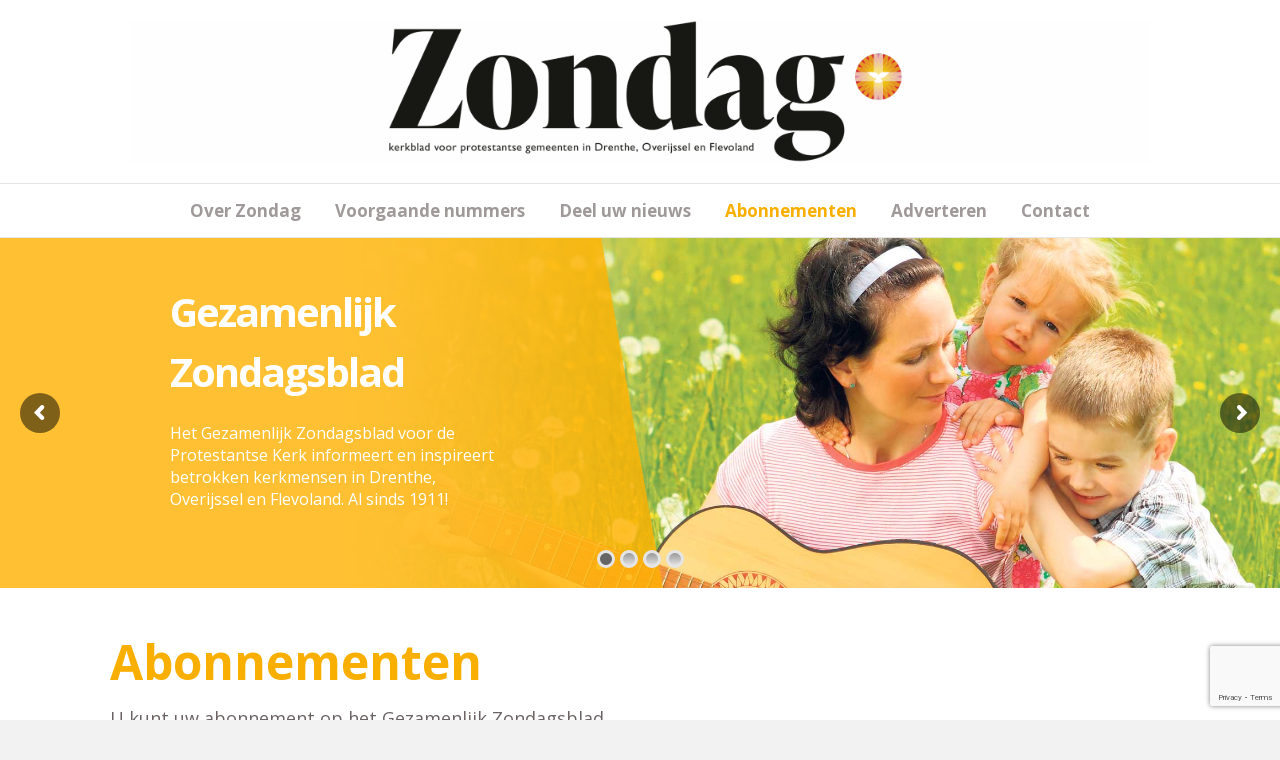

--- FILE ---
content_type: text/html; charset=UTF-8
request_url: https://gezamenlijkzondagsblad.nl/abonnement-opzeggen/
body_size: 19386
content:
<!DOCTYPE html>
<html lang="nl-NL">
<head>
<meta charset="UTF-8" />
<script>
var gform;gform||(document.addEventListener("gform_main_scripts_loaded",function(){gform.scriptsLoaded=!0}),document.addEventListener("gform/theme/scripts_loaded",function(){gform.themeScriptsLoaded=!0}),window.addEventListener("DOMContentLoaded",function(){gform.domLoaded=!0}),gform={domLoaded:!1,scriptsLoaded:!1,themeScriptsLoaded:!1,isFormEditor:()=>"function"==typeof InitializeEditor,callIfLoaded:function(o){return!(!gform.domLoaded||!gform.scriptsLoaded||!gform.themeScriptsLoaded&&!gform.isFormEditor()||(gform.isFormEditor()&&console.warn("The use of gform.initializeOnLoaded() is deprecated in the form editor context and will be removed in Gravity Forms 3.1."),o(),0))},initializeOnLoaded:function(o){gform.callIfLoaded(o)||(document.addEventListener("gform_main_scripts_loaded",()=>{gform.scriptsLoaded=!0,gform.callIfLoaded(o)}),document.addEventListener("gform/theme/scripts_loaded",()=>{gform.themeScriptsLoaded=!0,gform.callIfLoaded(o)}),window.addEventListener("DOMContentLoaded",()=>{gform.domLoaded=!0,gform.callIfLoaded(o)}))},hooks:{action:{},filter:{}},addAction:function(o,r,e,t){gform.addHook("action",o,r,e,t)},addFilter:function(o,r,e,t){gform.addHook("filter",o,r,e,t)},doAction:function(o){gform.doHook("action",o,arguments)},applyFilters:function(o){return gform.doHook("filter",o,arguments)},removeAction:function(o,r){gform.removeHook("action",o,r)},removeFilter:function(o,r,e){gform.removeHook("filter",o,r,e)},addHook:function(o,r,e,t,n){null==gform.hooks[o][r]&&(gform.hooks[o][r]=[]);var d=gform.hooks[o][r];null==n&&(n=r+"_"+d.length),gform.hooks[o][r].push({tag:n,callable:e,priority:t=null==t?10:t})},doHook:function(r,o,e){var t;if(e=Array.prototype.slice.call(e,1),null!=gform.hooks[r][o]&&((o=gform.hooks[r][o]).sort(function(o,r){return o.priority-r.priority}),o.forEach(function(o){"function"!=typeof(t=o.callable)&&(t=window[t]),"action"==r?t.apply(null,e):e[0]=t.apply(null,e)})),"filter"==r)return e[0]},removeHook:function(o,r,t,n){var e;null!=gform.hooks[o][r]&&(e=(e=gform.hooks[o][r]).filter(function(o,r,e){return!!(null!=n&&n!=o.tag||null!=t&&t!=o.priority)}),gform.hooks[o][r]=e)}});
</script>

<meta name='viewport' content='width=device-width, initial-scale=1.0' />
<meta http-equiv='X-UA-Compatible' content='IE=edge' />
<link rel="profile" href="https://gmpg.org/xfn/11" />
<title>Abonnement opzeggen &#8211; Gezamenlijk Zondagsblad</title>
<meta name='robots' content='max-image-preview:large' />
<link rel='dns-prefetch' href='//www.google.com' />
<link rel='dns-prefetch' href='//stats.wp.com' />
<link rel='dns-prefetch' href='//fonts.googleapis.com' />
<link href='https://fonts.gstatic.com' crossorigin rel='preconnect' />
<link rel="alternate" type="application/rss+xml" title="Gezamenlijk Zondagsblad &raquo; feed" href="https://gezamenlijkzondagsblad.nl/feed/" />
<link rel="alternate" type="application/rss+xml" title="Gezamenlijk Zondagsblad &raquo; reacties feed" href="https://gezamenlijkzondagsblad.nl/comments/feed/" />
<link rel="alternate" title="oEmbed (JSON)" type="application/json+oembed" href="https://gezamenlijkzondagsblad.nl/wp-json/oembed/1.0/embed?url=https%3A%2F%2Fgezamenlijkzondagsblad.nl%2Fabonnement-opzeggen%2F" />
<link rel="alternate" title="oEmbed (XML)" type="text/xml+oembed" href="https://gezamenlijkzondagsblad.nl/wp-json/oembed/1.0/embed?url=https%3A%2F%2Fgezamenlijkzondagsblad.nl%2Fabonnement-opzeggen%2F&#038;format=xml" />
<link rel="preload" href="https://gezamenlijkzondagsblad.nl/wp-content/plugins/bb-plugin/fonts/fontawesome/5.15.4/webfonts/fa-solid-900.woff2" as="font" type="font/woff2" crossorigin="anonymous">
<link rel="preload" href="https://gezamenlijkzondagsblad.nl/wp-content/plugins/bb-plugin/fonts/fontawesome/5.15.4/webfonts/fa-regular-400.woff2" as="font" type="font/woff2" crossorigin="anonymous">
<style id='wp-img-auto-sizes-contain-inline-css'>
img:is([sizes=auto i],[sizes^="auto," i]){contain-intrinsic-size:3000px 1500px}
/*# sourceURL=wp-img-auto-sizes-contain-inline-css */
</style>
<style id='wp-emoji-styles-inline-css'>

	img.wp-smiley, img.emoji {
		display: inline !important;
		border: none !important;
		box-shadow: none !important;
		height: 1em !important;
		width: 1em !important;
		margin: 0 0.07em !important;
		vertical-align: -0.1em !important;
		background: none !important;
		padding: 0 !important;
	}
/*# sourceURL=wp-emoji-styles-inline-css */
</style>
<style id='wp-block-library-inline-css'>
:root{--wp-block-synced-color:#7a00df;--wp-block-synced-color--rgb:122,0,223;--wp-bound-block-color:var(--wp-block-synced-color);--wp-editor-canvas-background:#ddd;--wp-admin-theme-color:#007cba;--wp-admin-theme-color--rgb:0,124,186;--wp-admin-theme-color-darker-10:#006ba1;--wp-admin-theme-color-darker-10--rgb:0,107,160.5;--wp-admin-theme-color-darker-20:#005a87;--wp-admin-theme-color-darker-20--rgb:0,90,135;--wp-admin-border-width-focus:2px}@media (min-resolution:192dpi){:root{--wp-admin-border-width-focus:1.5px}}.wp-element-button{cursor:pointer}:root .has-very-light-gray-background-color{background-color:#eee}:root .has-very-dark-gray-background-color{background-color:#313131}:root .has-very-light-gray-color{color:#eee}:root .has-very-dark-gray-color{color:#313131}:root .has-vivid-green-cyan-to-vivid-cyan-blue-gradient-background{background:linear-gradient(135deg,#00d084,#0693e3)}:root .has-purple-crush-gradient-background{background:linear-gradient(135deg,#34e2e4,#4721fb 50%,#ab1dfe)}:root .has-hazy-dawn-gradient-background{background:linear-gradient(135deg,#faaca8,#dad0ec)}:root .has-subdued-olive-gradient-background{background:linear-gradient(135deg,#fafae1,#67a671)}:root .has-atomic-cream-gradient-background{background:linear-gradient(135deg,#fdd79a,#004a59)}:root .has-nightshade-gradient-background{background:linear-gradient(135deg,#330968,#31cdcf)}:root .has-midnight-gradient-background{background:linear-gradient(135deg,#020381,#2874fc)}:root{--wp--preset--font-size--normal:16px;--wp--preset--font-size--huge:42px}.has-regular-font-size{font-size:1em}.has-larger-font-size{font-size:2.625em}.has-normal-font-size{font-size:var(--wp--preset--font-size--normal)}.has-huge-font-size{font-size:var(--wp--preset--font-size--huge)}.has-text-align-center{text-align:center}.has-text-align-left{text-align:left}.has-text-align-right{text-align:right}.has-fit-text{white-space:nowrap!important}#end-resizable-editor-section{display:none}.aligncenter{clear:both}.items-justified-left{justify-content:flex-start}.items-justified-center{justify-content:center}.items-justified-right{justify-content:flex-end}.items-justified-space-between{justify-content:space-between}.screen-reader-text{border:0;clip-path:inset(50%);height:1px;margin:-1px;overflow:hidden;padding:0;position:absolute;width:1px;word-wrap:normal!important}.screen-reader-text:focus{background-color:#ddd;clip-path:none;color:#444;display:block;font-size:1em;height:auto;left:5px;line-height:normal;padding:15px 23px 14px;text-decoration:none;top:5px;width:auto;z-index:100000}html :where(.has-border-color){border-style:solid}html :where([style*=border-top-color]){border-top-style:solid}html :where([style*=border-right-color]){border-right-style:solid}html :where([style*=border-bottom-color]){border-bottom-style:solid}html :where([style*=border-left-color]){border-left-style:solid}html :where([style*=border-width]){border-style:solid}html :where([style*=border-top-width]){border-top-style:solid}html :where([style*=border-right-width]){border-right-style:solid}html :where([style*=border-bottom-width]){border-bottom-style:solid}html :where([style*=border-left-width]){border-left-style:solid}html :where(img[class*=wp-image-]){height:auto;max-width:100%}:where(figure){margin:0 0 1em}html :where(.is-position-sticky){--wp-admin--admin-bar--position-offset:var(--wp-admin--admin-bar--height,0px)}@media screen and (max-width:600px){html :where(.is-position-sticky){--wp-admin--admin-bar--position-offset:0px}}

/*# sourceURL=wp-block-library-inline-css */
</style><style id='global-styles-inline-css'>
:root{--wp--preset--aspect-ratio--square: 1;--wp--preset--aspect-ratio--4-3: 4/3;--wp--preset--aspect-ratio--3-4: 3/4;--wp--preset--aspect-ratio--3-2: 3/2;--wp--preset--aspect-ratio--2-3: 2/3;--wp--preset--aspect-ratio--16-9: 16/9;--wp--preset--aspect-ratio--9-16: 9/16;--wp--preset--color--black: #000000;--wp--preset--color--cyan-bluish-gray: #abb8c3;--wp--preset--color--white: #ffffff;--wp--preset--color--pale-pink: #f78da7;--wp--preset--color--vivid-red: #cf2e2e;--wp--preset--color--luminous-vivid-orange: #ff6900;--wp--preset--color--luminous-vivid-amber: #fcb900;--wp--preset--color--light-green-cyan: #7bdcb5;--wp--preset--color--vivid-green-cyan: #00d084;--wp--preset--color--pale-cyan-blue: #8ed1fc;--wp--preset--color--vivid-cyan-blue: #0693e3;--wp--preset--color--vivid-purple: #9b51e0;--wp--preset--color--fl-heading-text: #f9af00;--wp--preset--color--fl-body-bg: #f2f2f2;--wp--preset--color--fl-body-text: #6b6363;--wp--preset--color--fl-accent: #f9af00;--wp--preset--color--fl-accent-hover: #2b7bb9;--wp--preset--color--fl-topbar-bg: #ffffff;--wp--preset--color--fl-topbar-text: #757575;--wp--preset--color--fl-topbar-link: #2b7bb9;--wp--preset--color--fl-topbar-hover: #2b7bb9;--wp--preset--color--fl-header-bg: #ffffff;--wp--preset--color--fl-header-text: #757575;--wp--preset--color--fl-header-link: #757575;--wp--preset--color--fl-header-hover: #2b7bb9;--wp--preset--color--fl-nav-bg: #ffffff;--wp--preset--color--fl-nav-link: #9f9999;--wp--preset--color--fl-nav-hover: #f9af00;--wp--preset--color--fl-content-bg: #ffffff;--wp--preset--color--fl-footer-widgets-bg: #ffffff;--wp--preset--color--fl-footer-widgets-text: #757575;--wp--preset--color--fl-footer-widgets-link: #2b7bb9;--wp--preset--color--fl-footer-widgets-hover: #2b7bb9;--wp--preset--color--fl-footer-bg: #ffffff;--wp--preset--color--fl-footer-text: #757575;--wp--preset--color--fl-footer-link: #2b7bb9;--wp--preset--color--fl-footer-hover: #2b7bb9;--wp--preset--gradient--vivid-cyan-blue-to-vivid-purple: linear-gradient(135deg,rgb(6,147,227) 0%,rgb(155,81,224) 100%);--wp--preset--gradient--light-green-cyan-to-vivid-green-cyan: linear-gradient(135deg,rgb(122,220,180) 0%,rgb(0,208,130) 100%);--wp--preset--gradient--luminous-vivid-amber-to-luminous-vivid-orange: linear-gradient(135deg,rgb(252,185,0) 0%,rgb(255,105,0) 100%);--wp--preset--gradient--luminous-vivid-orange-to-vivid-red: linear-gradient(135deg,rgb(255,105,0) 0%,rgb(207,46,46) 100%);--wp--preset--gradient--very-light-gray-to-cyan-bluish-gray: linear-gradient(135deg,rgb(238,238,238) 0%,rgb(169,184,195) 100%);--wp--preset--gradient--cool-to-warm-spectrum: linear-gradient(135deg,rgb(74,234,220) 0%,rgb(151,120,209) 20%,rgb(207,42,186) 40%,rgb(238,44,130) 60%,rgb(251,105,98) 80%,rgb(254,248,76) 100%);--wp--preset--gradient--blush-light-purple: linear-gradient(135deg,rgb(255,206,236) 0%,rgb(152,150,240) 100%);--wp--preset--gradient--blush-bordeaux: linear-gradient(135deg,rgb(254,205,165) 0%,rgb(254,45,45) 50%,rgb(107,0,62) 100%);--wp--preset--gradient--luminous-dusk: linear-gradient(135deg,rgb(255,203,112) 0%,rgb(199,81,192) 50%,rgb(65,88,208) 100%);--wp--preset--gradient--pale-ocean: linear-gradient(135deg,rgb(255,245,203) 0%,rgb(182,227,212) 50%,rgb(51,167,181) 100%);--wp--preset--gradient--electric-grass: linear-gradient(135deg,rgb(202,248,128) 0%,rgb(113,206,126) 100%);--wp--preset--gradient--midnight: linear-gradient(135deg,rgb(2,3,129) 0%,rgb(40,116,252) 100%);--wp--preset--font-size--small: 13px;--wp--preset--font-size--medium: 20px;--wp--preset--font-size--large: 36px;--wp--preset--font-size--x-large: 42px;--wp--preset--spacing--20: 0.44rem;--wp--preset--spacing--30: 0.67rem;--wp--preset--spacing--40: 1rem;--wp--preset--spacing--50: 1.5rem;--wp--preset--spacing--60: 2.25rem;--wp--preset--spacing--70: 3.38rem;--wp--preset--spacing--80: 5.06rem;--wp--preset--shadow--natural: 6px 6px 9px rgba(0, 0, 0, 0.2);--wp--preset--shadow--deep: 12px 12px 50px rgba(0, 0, 0, 0.4);--wp--preset--shadow--sharp: 6px 6px 0px rgba(0, 0, 0, 0.2);--wp--preset--shadow--outlined: 6px 6px 0px -3px rgb(255, 255, 255), 6px 6px rgb(0, 0, 0);--wp--preset--shadow--crisp: 6px 6px 0px rgb(0, 0, 0);}:where(.is-layout-flex){gap: 0.5em;}:where(.is-layout-grid){gap: 0.5em;}body .is-layout-flex{display: flex;}.is-layout-flex{flex-wrap: wrap;align-items: center;}.is-layout-flex > :is(*, div){margin: 0;}body .is-layout-grid{display: grid;}.is-layout-grid > :is(*, div){margin: 0;}:where(.wp-block-columns.is-layout-flex){gap: 2em;}:where(.wp-block-columns.is-layout-grid){gap: 2em;}:where(.wp-block-post-template.is-layout-flex){gap: 1.25em;}:where(.wp-block-post-template.is-layout-grid){gap: 1.25em;}.has-black-color{color: var(--wp--preset--color--black) !important;}.has-cyan-bluish-gray-color{color: var(--wp--preset--color--cyan-bluish-gray) !important;}.has-white-color{color: var(--wp--preset--color--white) !important;}.has-pale-pink-color{color: var(--wp--preset--color--pale-pink) !important;}.has-vivid-red-color{color: var(--wp--preset--color--vivid-red) !important;}.has-luminous-vivid-orange-color{color: var(--wp--preset--color--luminous-vivid-orange) !important;}.has-luminous-vivid-amber-color{color: var(--wp--preset--color--luminous-vivid-amber) !important;}.has-light-green-cyan-color{color: var(--wp--preset--color--light-green-cyan) !important;}.has-vivid-green-cyan-color{color: var(--wp--preset--color--vivid-green-cyan) !important;}.has-pale-cyan-blue-color{color: var(--wp--preset--color--pale-cyan-blue) !important;}.has-vivid-cyan-blue-color{color: var(--wp--preset--color--vivid-cyan-blue) !important;}.has-vivid-purple-color{color: var(--wp--preset--color--vivid-purple) !important;}.has-black-background-color{background-color: var(--wp--preset--color--black) !important;}.has-cyan-bluish-gray-background-color{background-color: var(--wp--preset--color--cyan-bluish-gray) !important;}.has-white-background-color{background-color: var(--wp--preset--color--white) !important;}.has-pale-pink-background-color{background-color: var(--wp--preset--color--pale-pink) !important;}.has-vivid-red-background-color{background-color: var(--wp--preset--color--vivid-red) !important;}.has-luminous-vivid-orange-background-color{background-color: var(--wp--preset--color--luminous-vivid-orange) !important;}.has-luminous-vivid-amber-background-color{background-color: var(--wp--preset--color--luminous-vivid-amber) !important;}.has-light-green-cyan-background-color{background-color: var(--wp--preset--color--light-green-cyan) !important;}.has-vivid-green-cyan-background-color{background-color: var(--wp--preset--color--vivid-green-cyan) !important;}.has-pale-cyan-blue-background-color{background-color: var(--wp--preset--color--pale-cyan-blue) !important;}.has-vivid-cyan-blue-background-color{background-color: var(--wp--preset--color--vivid-cyan-blue) !important;}.has-vivid-purple-background-color{background-color: var(--wp--preset--color--vivid-purple) !important;}.has-black-border-color{border-color: var(--wp--preset--color--black) !important;}.has-cyan-bluish-gray-border-color{border-color: var(--wp--preset--color--cyan-bluish-gray) !important;}.has-white-border-color{border-color: var(--wp--preset--color--white) !important;}.has-pale-pink-border-color{border-color: var(--wp--preset--color--pale-pink) !important;}.has-vivid-red-border-color{border-color: var(--wp--preset--color--vivid-red) !important;}.has-luminous-vivid-orange-border-color{border-color: var(--wp--preset--color--luminous-vivid-orange) !important;}.has-luminous-vivid-amber-border-color{border-color: var(--wp--preset--color--luminous-vivid-amber) !important;}.has-light-green-cyan-border-color{border-color: var(--wp--preset--color--light-green-cyan) !important;}.has-vivid-green-cyan-border-color{border-color: var(--wp--preset--color--vivid-green-cyan) !important;}.has-pale-cyan-blue-border-color{border-color: var(--wp--preset--color--pale-cyan-blue) !important;}.has-vivid-cyan-blue-border-color{border-color: var(--wp--preset--color--vivid-cyan-blue) !important;}.has-vivid-purple-border-color{border-color: var(--wp--preset--color--vivid-purple) !important;}.has-vivid-cyan-blue-to-vivid-purple-gradient-background{background: var(--wp--preset--gradient--vivid-cyan-blue-to-vivid-purple) !important;}.has-light-green-cyan-to-vivid-green-cyan-gradient-background{background: var(--wp--preset--gradient--light-green-cyan-to-vivid-green-cyan) !important;}.has-luminous-vivid-amber-to-luminous-vivid-orange-gradient-background{background: var(--wp--preset--gradient--luminous-vivid-amber-to-luminous-vivid-orange) !important;}.has-luminous-vivid-orange-to-vivid-red-gradient-background{background: var(--wp--preset--gradient--luminous-vivid-orange-to-vivid-red) !important;}.has-very-light-gray-to-cyan-bluish-gray-gradient-background{background: var(--wp--preset--gradient--very-light-gray-to-cyan-bluish-gray) !important;}.has-cool-to-warm-spectrum-gradient-background{background: var(--wp--preset--gradient--cool-to-warm-spectrum) !important;}.has-blush-light-purple-gradient-background{background: var(--wp--preset--gradient--blush-light-purple) !important;}.has-blush-bordeaux-gradient-background{background: var(--wp--preset--gradient--blush-bordeaux) !important;}.has-luminous-dusk-gradient-background{background: var(--wp--preset--gradient--luminous-dusk) !important;}.has-pale-ocean-gradient-background{background: var(--wp--preset--gradient--pale-ocean) !important;}.has-electric-grass-gradient-background{background: var(--wp--preset--gradient--electric-grass) !important;}.has-midnight-gradient-background{background: var(--wp--preset--gradient--midnight) !important;}.has-small-font-size{font-size: var(--wp--preset--font-size--small) !important;}.has-medium-font-size{font-size: var(--wp--preset--font-size--medium) !important;}.has-large-font-size{font-size: var(--wp--preset--font-size--large) !important;}.has-x-large-font-size{font-size: var(--wp--preset--font-size--x-large) !important;}
/*# sourceURL=global-styles-inline-css */
</style>

<style id='classic-theme-styles-inline-css'>
/*! This file is auto-generated */
.wp-block-button__link{color:#fff;background-color:#32373c;border-radius:9999px;box-shadow:none;text-decoration:none;padding:calc(.667em + 2px) calc(1.333em + 2px);font-size:1.125em}.wp-block-file__button{background:#32373c;color:#fff;text-decoration:none}
/*# sourceURL=/wp-includes/css/classic-themes.min.css */
</style>
<link rel='stylesheet' id='fl-builder-layout-1671-css' href='https://gezamenlijkzondagsblad.nl/wp-content/uploads/bb-plugin/cache/1671-layout.css?ver=ba64c5f25e6d623b20ec1b581bf57edf' media='all' />
<link rel='stylesheet' id='font-awesome-5-css' href='https://gezamenlijkzondagsblad.nl/wp-content/plugins/bb-plugin/fonts/fontawesome/5.15.4/css/all.min.css?ver=2.10.0.5' media='all' />
<link rel='stylesheet' id='fl-builder-layout-bundle-df8bd561a3ad1bb8e0ded221365dfa12-css' href='https://gezamenlijkzondagsblad.nl/wp-content/uploads/bb-plugin/cache/df8bd561a3ad1bb8e0ded221365dfa12-layout-bundle.css?ver=2.10.0.5-1.5.2.1' media='all' />
<link rel='stylesheet' id='jquery-magnificpopup-css' href='https://gezamenlijkzondagsblad.nl/wp-content/plugins/bb-plugin/css/jquery.magnificpopup.min.css?ver=2.10.0.5' media='all' />
<link rel='stylesheet' id='base-css' href='https://gezamenlijkzondagsblad.nl/wp-content/themes/bb-theme/css/base.min.css?ver=1.7.19.1' media='all' />
<link rel='stylesheet' id='fl-automator-skin-css' href='https://gezamenlijkzondagsblad.nl/wp-content/uploads/bb-theme/skin-6932c44820d0e.css?ver=1.7.19.1' media='all' />
<link rel='stylesheet' id='fl-child-theme-css' href='https://gezamenlijkzondagsblad.nl/wp-content/themes/bb-theme-child/style.css?ver=ea9ef8847779cb638b5e6071f8d0a83b' media='all' />
<link rel='stylesheet' id='fl-builder-google-fonts-71eacf81d617bff01e9b08696ea48a1f-css' href='//fonts.googleapis.com/css?family=Open+Sans%3A300%2C400%2C700%2C700&#038;ver=ea9ef8847779cb638b5e6071f8d0a83b' media='all' />
<script src="https://gezamenlijkzondagsblad.nl/wp-includes/js/jquery/jquery.min.js?ver=3.7.1" id="jquery-core-js"></script>
<script src="https://gezamenlijkzondagsblad.nl/wp-includes/js/jquery/jquery-migrate.min.js?ver=3.4.1" id="jquery-migrate-js"></script>
<link rel="https://api.w.org/" href="https://gezamenlijkzondagsblad.nl/wp-json/" /><link rel="alternate" title="JSON" type="application/json" href="https://gezamenlijkzondagsblad.nl/wp-json/wp/v2/pages/1671" /><link rel="EditURI" type="application/rsd+xml" title="RSD" href="https://gezamenlijkzondagsblad.nl/xmlrpc.php?rsd" />

<link rel="canonical" href="https://gezamenlijkzondagsblad.nl/abonnement-opzeggen/" />
<link rel='shortlink' href='https://gezamenlijkzondagsblad.nl/?p=1671' />
<script type="text/javascript">
(function(url){
	if(/(?:Chrome\/26\.0\.1410\.63 Safari\/537\.31|WordfenceTestMonBot)/.test(navigator.userAgent)){ return; }
	var addEvent = function(evt, handler) {
		if (window.addEventListener) {
			document.addEventListener(evt, handler, false);
		} else if (window.attachEvent) {
			document.attachEvent('on' + evt, handler);
		}
	};
	var removeEvent = function(evt, handler) {
		if (window.removeEventListener) {
			document.removeEventListener(evt, handler, false);
		} else if (window.detachEvent) {
			document.detachEvent('on' + evt, handler);
		}
	};
	var evts = 'contextmenu dblclick drag dragend dragenter dragleave dragover dragstart drop keydown keypress keyup mousedown mousemove mouseout mouseover mouseup mousewheel scroll'.split(' ');
	var logHuman = function() {
		if (window.wfLogHumanRan) { return; }
		window.wfLogHumanRan = true;
		var wfscr = document.createElement('script');
		wfscr.type = 'text/javascript';
		wfscr.async = true;
		wfscr.src = url + '&r=' + Math.random();
		(document.getElementsByTagName('head')[0]||document.getElementsByTagName('body')[0]).appendChild(wfscr);
		for (var i = 0; i < evts.length; i++) {
			removeEvent(evts[i], logHuman);
		}
	};
	for (var i = 0; i < evts.length; i++) {
		addEvent(evts[i], logHuman);
	}
})('//gezamenlijkzondagsblad.nl/?wordfence_lh=1&hid=AA3BFE75BD69D0B99DBDADC5E2ECC9D8');
</script>	<style>img#wpstats{display:none}</style>
		
<!-- Meta Pixel Code -->
<script type='text/javascript'>
!function(f,b,e,v,n,t,s){if(f.fbq)return;n=f.fbq=function(){n.callMethod?
n.callMethod.apply(n,arguments):n.queue.push(arguments)};if(!f._fbq)f._fbq=n;
n.push=n;n.loaded=!0;n.version='2.0';n.queue=[];t=b.createElement(e);t.async=!0;
t.src=v;s=b.getElementsByTagName(e)[0];s.parentNode.insertBefore(t,s)}(window,
document,'script','https://connect.facebook.net/en_US/fbevents.js');
</script>
<!-- End Meta Pixel Code -->
<script type='text/javascript'>var url = window.location.origin + '?ob=open-bridge';
            fbq('set', 'openbridge', '738947586642116', url);
fbq('init', '738947586642116', {}, {
    "agent": "wordpress-6.9-4.1.5"
})</script><script type='text/javascript'>
    fbq('track', 'PageView', []);
  </script><meta name="generator" content="Powered by Slider Revolution 6.7.40 - responsive, Mobile-Friendly Slider Plugin for WordPress with comfortable drag and drop interface." />
<link rel="icon" href="https://gezamenlijkzondagsblad.nl/wp-content/uploads/2024/07/cropped-favicon2-32x32.png" sizes="32x32" />
<link rel="icon" href="https://gezamenlijkzondagsblad.nl/wp-content/uploads/2024/07/cropped-favicon2-192x192.png" sizes="192x192" />
<link rel="apple-touch-icon" href="https://gezamenlijkzondagsblad.nl/wp-content/uploads/2024/07/cropped-favicon2-180x180.png" />
<meta name="msapplication-TileImage" content="https://gezamenlijkzondagsblad.nl/wp-content/uploads/2024/07/cropped-favicon2-270x270.png" />
<script data-jetpack-boost="ignore">function setREVStartSize(e){
			//window.requestAnimationFrame(function() {
				window.RSIW = window.RSIW===undefined ? window.innerWidth : window.RSIW;
				window.RSIH = window.RSIH===undefined ? window.innerHeight : window.RSIH;
				try {
					var pw = document.getElementById(e.c).parentNode.offsetWidth,
						newh;
					pw = pw===0 || isNaN(pw) || (e.l=="fullwidth" || e.layout=="fullwidth") ? window.RSIW : pw;
					e.tabw = e.tabw===undefined ? 0 : parseInt(e.tabw);
					e.thumbw = e.thumbw===undefined ? 0 : parseInt(e.thumbw);
					e.tabh = e.tabh===undefined ? 0 : parseInt(e.tabh);
					e.thumbh = e.thumbh===undefined ? 0 : parseInt(e.thumbh);
					e.tabhide = e.tabhide===undefined ? 0 : parseInt(e.tabhide);
					e.thumbhide = e.thumbhide===undefined ? 0 : parseInt(e.thumbhide);
					e.mh = e.mh===undefined || e.mh=="" || e.mh==="auto" ? 0 : parseInt(e.mh,0);
					if(e.layout==="fullscreen" || e.l==="fullscreen")
						newh = Math.max(e.mh,window.RSIH);
					else{
						e.gw = Array.isArray(e.gw) ? e.gw : [e.gw];
						for (var i in e.rl) if (e.gw[i]===undefined || e.gw[i]===0) e.gw[i] = e.gw[i-1];
						e.gh = e.el===undefined || e.el==="" || (Array.isArray(e.el) && e.el.length==0)? e.gh : e.el;
						e.gh = Array.isArray(e.gh) ? e.gh : [e.gh];
						for (var i in e.rl) if (e.gh[i]===undefined || e.gh[i]===0) e.gh[i] = e.gh[i-1];
											
						var nl = new Array(e.rl.length),
							ix = 0,
							sl;
						e.tabw = e.tabhide>=pw ? 0 : e.tabw;
						e.thumbw = e.thumbhide>=pw ? 0 : e.thumbw;
						e.tabh = e.tabhide>=pw ? 0 : e.tabh;
						e.thumbh = e.thumbhide>=pw ? 0 : e.thumbh;
						for (var i in e.rl) nl[i] = e.rl[i]<window.RSIW ? 0 : e.rl[i];
						sl = nl[0];
						for (var i in nl) if (sl>nl[i] && nl[i]>0) { sl = nl[i]; ix=i;}
						var m = pw>(e.gw[ix]+e.tabw+e.thumbw) ? 1 : (pw-(e.tabw+e.thumbw)) / (e.gw[ix]);
						newh =  (e.gh[ix] * m) + (e.tabh + e.thumbh);
					}
					var el = document.getElementById(e.c);
					if (el!==null && el) el.style.height = newh+"px";
					el = document.getElementById(e.c+"_wrapper");
					if (el!==null && el) {
						el.style.height = newh+"px";
						el.style.display = "block";
					}
				} catch(e){
					console.log("Failure at Presize of Slider:" + e)
				}
			//});
		  };</script>
		<style id="wp-custom-css">
			.fl-tabs-panel-content {
    background: #fff!important;
}

.ui-datepicker-month, .ui-datepicker-year{
	color:black;
}		</style>
		<meta name="facebook-domain-verification" content="3d2kgugtdzakcur50uw4cm73r51ix8" />
<link rel='stylesheet' id='rs-plugin-settings-css' href='//gezamenlijkzondagsblad.nl/wp-content/plugins/revslider/sr6/assets/css/rs6.css?ver=6.7.40' media='all' />
<style id='rs-plugin-settings-inline-css'>
		#rev_slider_1_1_wrapper .hesperiden.tparrows{cursor:pointer;background:rgba(0,0,0,0.5);width:40px;height:40px;position:absolute;display:block;z-index:1000;  border-radius:50%}#rev_slider_1_1_wrapper .hesperiden.tparrows.rs-touchhover{background:#000000}#rev_slider_1_1_wrapper .hesperiden.tparrows:before{font-family:'revicons';font-size:20px;color:#ffffff;display:block;line-height:40px;text-align:center}#rev_slider_1_1_wrapper .hesperiden.tparrows.tp-leftarrow:before{content:'\e82c';  margin-left:-3px}#rev_slider_1_1_wrapper .hesperiden.tparrows.tp-rightarrow:before{content:'\e82d';  margin-right:-3px}#rev_slider_1_1_wrapper .hesperiden.tp-bullets{}#rev_slider_1_1_wrapper .hesperiden.tp-bullets:before{content:' ';position:absolute;width:100%;height:100%;background:transparent;padding:10px;margin-left:-10px;margin-top:-10px;box-sizing:content-box;  border-radius:8px}#rev_slider_1_1_wrapper .hesperiden .tp-bullet{width:12px;height:12px;position:absolute;background:#999999;   background:-moz-linear-gradient(top,#999999 0%,#e1e1e1 100%);   background:-webkit-linear-gradient(top,#999999 0%,#e1e1e1 100%);   background:-o-linear-gradient(top,#999999 0%,#e1e1e1 100%);   background:-ms-linear-gradient(top,#999999 0%,#e1e1e1 100%);   background:linear-gradient(to bottom,#999999 0%,#e1e1e1 100%);   filter:progid:dximagetransform.microsoft.gradient(   startcolorstr='#999999',endcolorstr='#e1e1e1',gradienttype=0 ); border:3px solid #e5e5e5;border-radius:50%;cursor:pointer;box-sizing:content-box}#rev_slider_1_1_wrapper .hesperiden .tp-bullet.rs-touchhover,#rev_slider_1_1_wrapper .hesperiden .tp-bullet.selected{background:#666666}#rev_slider_1_1_wrapper .hesperiden .tp-bullet-image{}#rev_slider_1_1_wrapper .hesperiden .tp-bullet-title{}
/*# sourceURL=rs-plugin-settings-inline-css */
</style>
</head>
<body class="wp-singular page-template-default page page-id-1671 wp-theme-bb-theme wp-child-theme-bb-theme-child fl-builder fl-builder-2-10-0-5 fl-themer-1-5-2-1 fl-theme-1-7-19-1 fl-no-js fl-theme-builder-part fl-theme-builder-part-slider fl-theme-builder-footer fl-theme-builder-footer-footer fl-framework-base fl-preset-default fl-full-width" itemscope="itemscope" itemtype="https://schema.org/WebPage">

<!-- Meta Pixel Code -->
<noscript>
<img height="1" width="1" style="display:none" alt="fbpx"
src="https://www.facebook.com/tr?id=738947586642116&ev=PageView&noscript=1" />
</noscript>
<!-- End Meta Pixel Code -->
<a aria-label="Spring naar content" class="fl-screen-reader-text" href="#fl-main-content">Spring naar content</a><div class="fl-page">
	<header class="fl-page-header fl-page-header-primary fl-page-nav-centered fl-page-nav-toggle-button fl-page-nav-toggle-visible-mobile" itemscope="itemscope" itemtype="https://schema.org/WPHeader"  role="banner">
	<div class="fl-page-header-wrap">
		<div class="fl-page-header-container container">
			<div class="fl-page-header-row row">
				<div class="col-md-12 fl-page-header-logo-col">
					<div class="fl-page-header-logo" itemscope="itemscope" itemtype="https://schema.org/Organization">
						<a href="https://gezamenlijkzondagsblad.nl/" itemprop="url"><img class="fl-logo-img" loading="false" data-no-lazy="1"   itemscope itemtype="https://schema.org/ImageObject" src="https://gezamenlijkzondagsblad.nl/wp-content/uploads/2025/07/Zondag_logo_met_ondertitel-lang-1-scaled.png" data-retina="" data-mobile="https://gezamenlijkzondagsblad.nl/wp-content/uploads/2025/07/Zondag_logo_met_ondertitel.png" data-mobile-width="1923" data-mobile-height="534" title="" width="2560" data-width="2560" height="359" data-height="359" alt="Gezamenlijk Zondagsblad" /><meta itemprop="name" content="Gezamenlijk Zondagsblad" /></a>
											</div>
				</div>
			</div>
		</div>
	</div>
	<div class="fl-page-nav-wrap">
		<div class="fl-page-nav-container container">
			<nav class="fl-page-nav fl-nav navbar navbar-default navbar-expand-md" aria-label="Hoofdmenu" itemscope="itemscope" itemtype="https://schema.org/SiteNavigationElement" role="navigation">
				<button type="button" class="navbar-toggle navbar-toggler" data-toggle="collapse" data-target=".fl-page-nav-collapse">
					<span>Menu</span>
				</button>
				<div class="fl-page-nav-collapse collapse navbar-collapse">
					<ul id="menu-main" class="nav navbar-nav menu fl-theme-menu"><li id="menu-item-1278" class="menu-item menu-item-type-post_type menu-item-object-page menu-item-home menu-item-has-children menu-item-1278 nav-item"><a href="https://gezamenlijkzondagsblad.nl/" class="nav-link">Over Zondag</a><div class="fl-submenu-icon-wrap"><span class="fl-submenu-toggle-icon"></span></div>
<ul class="sub-menu">
	<li id="menu-item-1281" class="menu-item menu-item-type-post_type menu-item-object-page menu-item-1281 nav-item"><a href="https://gezamenlijkzondagsblad.nl/redactie/" class="nav-link">Redactie</a></li>
	<li id="menu-item-1280" class="menu-item menu-item-type-post_type menu-item-object-page menu-item-1280 nav-item"><a href="https://gezamenlijkzondagsblad.nl/geschiedenis/" class="nav-link">Geschiedenis</a></li>
	<li id="menu-item-1279" class="menu-item menu-item-type-post_type menu-item-object-page menu-item-privacy-policy menu-item-1279 nav-item"><a rel="privacy-policy" href="https://gezamenlijkzondagsblad.nl/privacy-statement/" class="nav-link">Privacy statement</a></li>
	<li id="menu-item-2212" class="menu-item menu-item-type-post_type menu-item-object-page menu-item-2212 nav-item"><a href="https://gezamenlijkzondagsblad.nl/gift/" class="nav-link">Steun ons met een gift</a></li>
</ul>
</li>
<li id="menu-item-1282" class="menu-item menu-item-type-post_type menu-item-object-page menu-item-1282 nav-item"><a href="https://gezamenlijkzondagsblad.nl/voorgaande-nummers/" class="nav-link">Voorgaande nummers</a></li>
<li id="menu-item-1283" class="menu-item menu-item-type-post_type menu-item-object-page menu-item-1283 nav-item"><a href="https://gezamenlijkzondagsblad.nl/deel-uw-nieuws/" class="nav-link">Deel uw nieuws</a></li>
<li id="menu-item-1284" class="menu-item menu-item-type-post_type menu-item-object-page current-menu-ancestor current-menu-parent current_page_parent current_page_ancestor menu-item-has-children menu-item-1284 nav-item"><a href="https://gezamenlijkzondagsblad.nl/abonnementen/" class="nav-link">Abonnementen</a><div class="fl-submenu-icon-wrap"><span class="fl-submenu-toggle-icon"></span></div>
<ul class="sub-menu">
	<li id="menu-item-1684" class="menu-item menu-item-type-post_type menu-item-object-page menu-item-1684 nav-item"><a href="https://gezamenlijkzondagsblad.nl/abonnement-nemen/" class="nav-link">Abonnement nemen</a></li>
	<li id="menu-item-1667" class="menu-item menu-item-type-post_type menu-item-object-page menu-item-1667 nav-item"><a href="https://gezamenlijkzondagsblad.nl/abonnement-geven/" class="nav-link">Abonnement geven</a></li>
	<li id="menu-item-1683" class="menu-item menu-item-type-post_type menu-item-object-page current-menu-item page_item page-item-1671 current_page_item menu-item-1683 nav-item"><a href="https://gezamenlijkzondagsblad.nl/abonnement-opzeggen/" aria-current="page" class="nav-link">Abonnement opzeggen</a></li>
	<li id="menu-item-1682" class="menu-item menu-item-type-post_type menu-item-object-page menu-item-1682 nav-item"><a href="https://gezamenlijkzondagsblad.nl/proefabonnement-nemen/" class="nav-link">Proefabonnement nemen</a></li>
	<li id="menu-item-1681" class="menu-item menu-item-type-post_type menu-item-object-page menu-item-1681 nav-item"><a href="https://gezamenlijkzondagsblad.nl/adres-wijzigen/" class="nav-link">Adres wijzigen</a></li>
</ul>
</li>
<li id="menu-item-1285" class="menu-item menu-item-type-post_type menu-item-object-page menu-item-has-children menu-item-1285 nav-item"><a href="https://gezamenlijkzondagsblad.nl/adverteren/" class="nav-link">Adverteren</a><div class="fl-submenu-icon-wrap"><span class="fl-submenu-toggle-icon"></span></div>
<ul class="sub-menu">
	<li id="menu-item-2766" class="menu-item menu-item-type-post_type menu-item-object-page menu-item-2766 nav-item"><a href="https://gezamenlijkzondagsblad.nl/lezersadvertentie/" class="nav-link">Lezersadvertentie</a></li>
</ul>
</li>
<li id="menu-item-1559" class="menu-item menu-item-type-post_type menu-item-object-page menu-item-has-children menu-item-1559 nav-item"><a href="https://gezamenlijkzondagsblad.nl/contact-2/" class="nav-link">Contact</a><div class="fl-submenu-icon-wrap"><span class="fl-submenu-toggle-icon"></span></div>
<ul class="sub-menu">
	<li id="menu-item-1560" class="menu-item menu-item-type-post_type menu-item-object-page menu-item-1560 nav-item"><a href="https://gezamenlijkzondagsblad.nl/bezorgklacht/" class="nav-link">Bezorgklacht</a></li>
</ul>
</li>
</ul>				</div>
			</nav>
		</div>
	</div>
</header><!-- .fl-page-header -->
<div class="fl-builder-content fl-builder-content-1291 fl-builder-global-templates-locked" data-post-id="1291" data-type="part"><div class="fl-row fl-row-full-width fl-row-bg-none fl-node-5cddc26b60993 fl-row-default-height fl-row-align-center" data-node="5cddc26b60993">
	<div class="fl-row-content-wrap">
						<div class="fl-row-content fl-row-full-width fl-node-content">
		
<div class="fl-col-group fl-node-5cddc26b621ce" data-node="5cddc26b621ce">
			<div class="fl-col fl-node-5cddc26b62386 fl-col-bg-color" data-node="5cddc26b62386">
	<div class="fl-col-content fl-node-content"><div class="fl-module fl-module-widget fl-node-5cddc26b607ad" data-node="5cddc26b607ad">
	<div class="fl-module-content fl-node-content">
		<div class="fl-widget">
<div class="widget widget_revslider">
			<!-- START home REVOLUTION SLIDER 6.7.40 --><p class="rs-p-wp-fix"></p>
			<rs-module-wrap id="rev_slider_1_1_wrapper" data-source="gallery" data-aimg=""  style="visibility:hidden;background:#E9E9E9;padding:0;margin:0px auto;margin-top:0;margin-bottom:0;">
				<rs-module id="rev_slider_1_1" style="" data-version="6.7.40">
					<rs-slides style="overflow: hidden; position: absolute;">
						<rs-slide style="position: absolute;" data-key="rs-2" data-title="Slide" data-thumb="//gezamenlijkzondagsblad.nl/wp-content/uploads/revslider/home/00_Slider-02_RGB-100x50.jpg" data-anim="adpr:false;">
							<img decoding="async" src="//gezamenlijkzondagsblad.nl/wp-content/plugins/revslider/sr6/assets/assets/dummy.png" alt="" title="Abonnement opzeggen" class="rev-slidebg tp-rs-img rs-lazyload" data-lazyload="//gezamenlijkzondagsblad.nl/wp-content/uploads/revslider/home/00_Slider-02_RGB.jpg" data-bg="p:center top;" data-no-retina>
<!--
							--><rs-layer
								id="slider-1-slide-2-layer-1" 
								data-type="image"
								data-rsp_ch="on"
								data-xy="x:-887px;y:-150px;"
								data-text="l:22;"
								data-dim="w:1600;h:500;"
								data-frame_0="x:left;o:1;tp:600;"
								data-frame_1="tp:600;st:500;sR:500;"
								data-frame_999="st:w;sR:8200;auto:true;"
								style="z-index:5;"
							><img decoding="async" src="//gezamenlijkzondagsblad.nl/wp-content/plugins/revslider/sr6/assets/assets/dummy.png" alt="" class="tp-rs-img rs-lazyload" width="1600" height="500" data-lazyload="//gezamenlijkzondagsblad.nl/wp-content/uploads/revslider/home/vorm4.png" data-no-retina> 
							</rs-layer><!--

							--><rs-layer
								id="slider-1-slide-2-layer-2" 
								class="very_large_text-noshadow"
								data-type="text"
								data-color="rgba(255, 255, 255, 1)"
								data-rsp_ch="on"
								data-xy="x:110px;y:44px;"
								data-text="s:40;l:60;fw:700;"
								data-frame_0="x:-50px;tp:600;"
								data-frame_1="tp:600;st:1500;sp:900;sR:1500;"
								data-frame_999="st:w;sR:6600;auto:true;"
								style="z-index:6;font-family:'Open Sans', 'Arial', 'sans-serif';white-space:nowrap;letter-spacing:-2px;"
							>Gezamenlijk<br /> Zondagsblad 
							</rs-layer><!--

							--><rs-layer
								id="slider-1-slide-2-layer-3" 
								class="small_text1-noshadow"
								data-type="text"
								data-color="rgba(255, 255, 255, 1)"
								data-rsp_ch="on"
								data-xy="x:110px;y:184px;"
								data-text="s:16;l:22;"
								data-frame_0="x:-50px;tp:600;"
								data-frame_1="tp:600;st:2500;sp:600;sR:2500;"
								data-frame_999="st:w;sR:5900;auto:true;"
								style="z-index:7;font-family:'Open Sans', 'Arial', 'sans-serif';white-space:nowrap;"
							>Het Gezamenlijk Zondagsblad voor de <br />Protestantse Kerk informeert en inspireert <br /> betrokken kerkmensen in Drenthe,<br /> Overijssel en Flevoland. Al sinds 1911! 
							</rs-layer><!--
-->					</rs-slide>
						<rs-slide style="position: absolute;" data-key="rs-3" data-title="Slide" data-thumb="//gezamenlijkzondagsblad.nl/wp-content/uploads/revslider/home/landschap_nieuw-100x50.jpg" data-link="//gezamenlijkkerkblad.nl/abonnementen/" data-tag="l" data-target="_self" data-seoz="front" data-anim="adpr:false;">
							<img decoding="async" src="//gezamenlijkzondagsblad.nl/wp-content/plugins/revslider/sr6/assets/assets/dummy.png" alt="" title="Abonnement opzeggen" class="rev-slidebg tp-rs-img rs-lazyload" data-lazyload="//gezamenlijkzondagsblad.nl/wp-content/uploads/revslider/home/landschap_nieuw.jpg" data-bg="p:center top;" data-no-retina>
<!--
							--><rs-layer
								id="slider-1-slide-3-layer-1" 
								data-type="image"
								data-rsp_ch="on"
								data-xy="x:-887px;y:-148px;"
								data-text="l:22;a:inherit;"
								data-dim="w:1600;h:500;"
								data-frame_0="x:left;o:1;tp:600;"
								data-frame_1="tp:600;st:500;sR:500;"
								data-frame_999="st:w;sR:8200;auto:true;"
								style="z-index:5;"
							><img decoding="async" src="//gezamenlijkzondagsblad.nl/wp-content/plugins/revslider/sr6/assets/assets/dummy.png" alt="" class="tp-rs-img rs-lazyload" width="1600" height="500" data-lazyload="//gezamenlijkzondagsblad.nl/wp-content/uploads/revslider/home/vorm4.png" data-no-retina> 
							</rs-layer><!--

							--><rs-layer
								id="slider-1-slide-3-layer-2" 
								class="very_large_text-noshadow"
								data-type="text"
								data-color="#ffffff"
								data-rsp_ch="on"
								data-xy="x:110px;y:100px;"
								data-text="s:40;l:60;fw:700;a:inherit;"
								data-frame_0="x:-50px;tp:600;"
								data-frame_1="tp:600;st:1500;sp:900;sR:1500;"
								data-frame_999="st:w;sR:6600;auto:true;"
								style="z-index:6;font-family:'Open Sans', 'Arial', 'sans-serif';white-space:nowrap;letter-spacing:-2px;"
							>Abonnement 
							</rs-layer><!--

							--><rs-layer
								id="slider-1-slide-3-layer-3" 
								class="small_text1-noshadow"
								data-type="text"
								data-color="#ffffff"
								data-rsp_ch="on"
								data-xy="x:110px;y:176px;"
								data-text="s:16;l:22;a:inherit;"
								data-frame_0="x:-50px;tp:600;"
								data-frame_1="tp:600;st:2500;sp:600;sR:2500;"
								data-frame_999="st:w;sR:5900;auto:true;"
								style="z-index:7;font-family:'Open Sans', 'Arial', 'sans-serif';white-space:nowrap;"
							>Op de hoogte blijven van de kerkelijke ontwikkelingen in<br /> Drenthe, Overijssel en Flevoland?  
							</rs-layer><!--

							--><rs-layer
								id="slider-1-slide-3-layer-4" 
								class="medium_bg_orange"
								data-type="text"
								data-color="#ffffff"
								data-rsp_ch="on"
								data-xy="x:768px;y:204px;"
								data-text="s:20;l:20;fw:800;a:inherit;"
								data-padding="t:10;r:10;b:10;l:10;"
								data-frame_0="x:right;o:1;tp:600;"
								data-frame_1="tp:600;st:2500;sp:600;sR:2500;"
								data-frame_999="st:w;sR:5900;auto:true;"
								style="z-index:8;background-color:rgba(249,175,0,1);font-family:'Open Sans';"
							>Neem een abonnement 
							</rs-layer><!--
-->					</rs-slide>
						<rs-slide style="position: absolute;" data-key="rs-4" data-title="Slide" data-thumb="//gezamenlijkzondagsblad.nl/wp-content/uploads/revslider/home/krommedijk-slider1-100x50.jpg" data-link="/geschiedenis/" data-tag="l" data-target="_self" data-seoz="front" data-anim="adpr:false;">
							<img decoding="async" src="//gezamenlijkzondagsblad.nl/wp-content/plugins/revslider/sr6/assets/assets/dummy.png" alt="" title="Abonnement opzeggen" class="rev-slidebg tp-rs-img rs-lazyload" data-lazyload="//gezamenlijkzondagsblad.nl/wp-content/uploads/revslider/home/krommedijk-slider1.jpg" data-bg="p:left top;" data-no-retina>
<!--
							--><rs-layer
								id="slider-1-slide-4-layer-1" 
								data-type="image"
								data-rsp_ch="on"
								data-xy="x:-887px;y:-148px;"
								data-text="l:22;"
								data-dim="w:1600;h:500;"
								data-frame_0="tp:600;"
								data-frame_1="tp:600;st:500;sR:500;"
								data-frame_999="st:w;sR:8200;auto:true;"
								style="z-index:5;"
							><img decoding="async" src="//gezamenlijkzondagsblad.nl/wp-content/plugins/revslider/sr6/assets/assets/dummy.png" alt="" class="tp-rs-img rs-lazyload" width="1600" height="500" data-lazyload="//gezamenlijkzondagsblad.nl/wp-content/uploads/revslider/home/vorm4.png" data-no-retina> 
							</rs-layer><!--

							--><rs-layer
								id="slider-1-slide-4-layer-2" 
								class="very_large_text-noshadow"
								data-type="text"
								data-color="rgba(255, 255, 255, 1)"
								data-rsp_ch="on"
								data-xy="x:110px;y:100px;"
								data-text="s:40;l:60;fw:700;"
								data-frame_0="x:-50px;tp:600;"
								data-frame_1="tp:600;st:1500;sp:900;sR:1500;"
								data-frame_999="st:w;sR:6600;auto:true;"
								style="z-index:6;font-family:'Open Sans', 'Arial', 'sans-serif';white-space:nowrap;letter-spacing:-2px;"
							>Historie 
							</rs-layer><!--

							--><rs-layer
								id="slider-1-slide-4-layer-3" 
								class="small_text1-noshadow"
								data-type="text"
								data-color="rgba(255, 255, 255, 1)"
								data-rsp_ch="on"
								data-xy="x:110px;y:184px;"
								data-text="w:normal;s:16;l:22;"
								data-dim="w:426px;h:114px;"
								data-frame_0="x:-50px;tp:600;"
								data-frame_1="tp:600;st:2500;sp:600;sR:2500;"
								data-frame_999="st:w;sR:5900;auto:true;"
								style="z-index:7;font-family:'Open Sans', 'Arial', 'sans-serif';white-space:nowrap;"
							>In 1911 zag het Gereformeerd Kerkblad het levenslicht. Oprichter was Freek Krommendijk uit Nijverdal. Lees meer over de historie van het Gezamenlijk Zondagsblad. 
							</rs-layer><!--

							--><rs-layer
								id="slider-1-slide-4-layer-4" 
								class="medium_bg_orange"
								data-type="text"
								data-color="rgba(255, 255, 255, 1)"
								data-rsp_ch="on"
								data-xy="x:663px;y:208px;"
								data-text="s:20;l:20;fw:800;"
								data-padding="t:10;r:10;b:10;l:10;"
								data-frame_0="x:right;o:1;tp:600;"
								data-frame_1="tp:600;st:2500;sp:600;sR:2500;"
								data-frame_999="st:w;sR:5900;auto:true;"
								style="z-index:8;background-color:rgba(249,175,0,1);font-family:'Open Sans';"
							>Lees meer 
							</rs-layer><!--
-->					</rs-slide>
						<rs-slide style="position: absolute;" data-key="rs-5" data-title="Slide" data-thumb="//gezamenlijkzondagsblad.nl/wp-content/uploads/revslider/home/00_Slider-01_RGB-100x50.jpg" data-link="//gezamenlijkzondagsblad.nl/adverteren/" data-tag="l" data-target="_self" data-seoz="front" data-anim="adpr:false;">
							<img decoding="async" src="//gezamenlijkzondagsblad.nl/wp-content/plugins/revslider/sr6/assets/assets/dummy.png" alt="" title="Abonnement opzeggen" class="rev-slidebg tp-rs-img rs-lazyload" data-lazyload="//gezamenlijkzondagsblad.nl/wp-content/uploads/revslider/home/00_Slider-01_RGB.jpg" data-bg="p:center top;" data-no-retina>
<!--
							--><rs-layer
								id="slider-1-slide-5-layer-1" 
								data-type="image"
								data-rsp_ch="on"
								data-xy="x:-887px;y:-148px;"
								data-text="l:22;"
								data-dim="w:1600;h:500;"
								data-frame_0="tp:600;"
								data-frame_1="tp:600;st:500;sR:500;"
								data-frame_999="st:w;sR:8200;auto:true;"
								style="z-index:5;"
							><img decoding="async" src="//gezamenlijkzondagsblad.nl/wp-content/plugins/revslider/sr6/assets/assets/dummy.png" alt="" class="tp-rs-img rs-lazyload" width="1600" height="500" data-lazyload="//gezamenlijkzondagsblad.nl/wp-content/uploads/revslider/home/vorm4.png" data-no-retina> 
							</rs-layer><!--

							--><rs-layer
								id="slider-1-slide-5-layer-2" 
								class="very_large_text-noshadow"
								data-type="text"
								data-color="rgba(255, 255, 255, 1)"
								data-rsp_ch="on"
								data-xy="x:110px;y:100px;"
								data-text="s:40;l:60;fw:700;"
								data-frame_0="x:-50px;tp:600;"
								data-frame_1="tp:600;st:1500;sp:900;sR:1500;"
								data-frame_999="st:w;sR:6600;auto:true;"
								style="z-index:6;font-family:'Open Sans', 'Arial', 'sans-serif';white-space:nowrap;letter-spacing:-2px;"
							>Adverteren 
							</rs-layer><!--

							--><rs-layer
								id="slider-1-slide-5-layer-3" 
								class="small_text1-noshadow"
								data-type="text"
								data-color="rgba(255, 255, 255, 1)"
								data-rsp_ch="on"
								data-xy="x:110px;y:184px;"
								data-text="s:16;l:22;"
								data-frame_0="x:-50px;tp:600;"
								data-frame_1="tp:600;st:2500;sp:600;sR:2500;"
								data-frame_999="st:w;sR:5900;auto:true;"
								style="z-index:7;font-family:'Open Sans', 'Arial', 'sans-serif';white-space:nowrap;"
							>Adverteren in het Gezamenlijk Zondagsblad<br /> en op de website?  Dat kan al vanaf €40,-  
							</rs-layer><!--

							--><rs-layer
								id="slider-1-slide-5-layer-4" 
								class="medium_bg_orange"
								data-type="text"
								data-color="rgba(255, 255, 255, 1)"
								data-rsp_ch="on"
								data-xy="x:768px;y:204px;"
								data-text="s:20;l:20;fw:800;"
								data-padding="t:10;r:10;b:10;l:10;"
								data-frame_0="x:right;o:1;tp:600;"
								data-frame_1="tp:600;st:2500;sp:600;sR:2500;"
								data-frame_999="st:w;sR:5900;auto:true;"
								style="z-index:8;background-color:rgba(249,175,0,1);font-family:'Open Sans';"
							>Bekijk de tarieven 
							</rs-layer><!--
-->					</rs-slide>
					</rs-slides>
				</rs-module>
				<script data-jetpack-boost="ignore">
					setREVStartSize({c: 'rev_slider_1_1',rl:[1240,1024,778,480],el:[],gw:[1160],gh:[350],type:'standard',justify:'',layout:'fullwidth',mh:"0"});if (window.RS_MODULES!==undefined && window.RS_MODULES.modules!==undefined && window.RS_MODULES.modules["revslider11"]!==undefined) {window.RS_MODULES.modules["revslider11"].once = false;window.revapi1 = undefined;if (window.RS_MODULES.checkMinimal!==undefined) window.RS_MODULES.checkMinimal()}
				</script>
			</rs-module-wrap>
			<!-- END REVOLUTION SLIDER -->
</div></div>
	</div>
</div>
</div>
</div>
	</div>
		</div>
	</div>
</div>
</div>	<div id="fl-main-content" class="fl-page-content" itemprop="mainContentOfPage" role="main">

		
<div class="fl-content-full container">
	<div class="row">
		<div class="fl-content col-md-12">
			<article class="fl-post post-1671 page type-page status-publish hentry" id="fl-post-1671" itemscope="itemscope" itemtype="https://schema.org/CreativeWork">

			<div class="fl-post-content clearfix" itemprop="text">
		<div class="fl-builder-content fl-builder-content-1671 fl-builder-content-primary fl-builder-global-templates-locked" data-post-id="1671"><div class="fl-row fl-row-fixed-width fl-row-bg-none fl-node-5e9824ecc2809 fl-row-default-height fl-row-align-center" data-node="5e9824ecc2809">
	<div class="fl-row-content-wrap">
						<div class="fl-row-content fl-row-fixed-width fl-node-content">
		
<div class="fl-col-group fl-node-5e9824ecc5a2a" data-node="5e9824ecc5a2a">
			<div class="fl-col fl-node-5e9824ecc5bbc fl-col-bg-color fl-col-small" data-node="5e9824ecc5bbc">
	<div class="fl-col-content fl-node-content"><div class="fl-module fl-module-rich-text fl-node-5e9824afdc9c6" data-node="5e9824afdc9c6">
	<div class="fl-module-content fl-node-content">
		<div class="fl-rich-text">
	<h1>Abonnementen</h1>
<p>U kunt uw abonnement op het Gezamenlijk Zondagsblad opzeggen door het formulier hieronder in te vullen. Abonnementen kunnen tot twee maanden vóór het einde van de abonnementsperiode worden opgezegd. Een opgezegd abonnement loopt door tot afloop van de betalingsperiode.</p>
<p>Heeft u nog vragen? Dan kunt u contact opnemen met Henriëtte Gerfen: <a href="mailto:henriette@topic-cc.nl">henriette@topic-cc.nl</a>. Bij voorkeur mailen. Op dinsdag is zij telefonisch bereikbaar op 0546-577475.</p>
</div>
	</div>
</div>
</div>
</div>
			<div class="fl-col fl-node-5e9824ecc5c03 fl-col-bg-color fl-col-small" data-node="5e9824ecc5c03">
	<div class="fl-col-content fl-node-content"></div>
</div>
	</div>

<div class="fl-col-group fl-node-5e9825469ccff" data-node="5e9825469ccff">
			<div class="fl-col fl-node-5e9825469cfd2 fl-col-bg-color" data-node="5e9825469cfd2">
	<div class="fl-col-content fl-node-content"><div class="fl-module fl-module-separator fl-node-5e9825469cb7c" data-node="5e9825469cb7c">
	<div class="fl-module-content fl-node-content">
		<div class="fl-separator"></div>
	</div>
</div>
</div>
</div>
	</div>

<div class="fl-col-group fl-node-5e98250069c6e" data-node="5e98250069c6e">
			<div class="fl-col fl-node-5e98250069e68 fl-col-bg-color" data-node="5e98250069e68">
	<div class="fl-col-content fl-node-content"><div class="fl-module fl-module-widget fl-node-5e982510e4f89" data-node="5e982510e4f89">
	<div class="fl-module-content fl-node-content">
		<div class="fl-widget">
<div class="widget gform_widget"><link rel='stylesheet' id='gforms_reset_css-css' href='https://gezamenlijkzondagsblad.nl/wp-content/plugins/gravityforms/legacy/css/formreset.min.css?ver=2.9.25' media='all' />
<link rel='stylesheet' id='gforms_formsmain_css-css' href='https://gezamenlijkzondagsblad.nl/wp-content/plugins/gravityforms/legacy/css/formsmain.min.css?ver=2.9.25' media='all' />
<link rel='stylesheet' id='gforms_ready_class_css-css' href='https://gezamenlijkzondagsblad.nl/wp-content/plugins/gravityforms/legacy/css/readyclass.min.css?ver=2.9.25' media='all' />
<link rel='stylesheet' id='gforms_browsers_css-css' href='https://gezamenlijkzondagsblad.nl/wp-content/plugins/gravityforms/legacy/css/browsers.min.css?ver=2.9.25' media='all' />
<script src="https://gezamenlijkzondagsblad.nl/wp-includes/js/dist/dom-ready.min.js?ver=f77871ff7694fffea381" id="wp-dom-ready-js"></script>
<script src="https://gezamenlijkzondagsblad.nl/wp-includes/js/dist/hooks.min.js?ver=dd5603f07f9220ed27f1" id="wp-hooks-js"></script>
<script src="https://gezamenlijkzondagsblad.nl/wp-includes/js/dist/i18n.min.js?ver=c26c3dc7bed366793375" id="wp-i18n-js"></script>
<script id="wp-i18n-js-after">
wp.i18n.setLocaleData( { 'text direction\u0004ltr': [ 'ltr' ] } );
//# sourceURL=wp-i18n-js-after
</script>
<script id="wp-a11y-js-translations">
( function( domain, translations ) {
	var localeData = translations.locale_data[ domain ] || translations.locale_data.messages;
	localeData[""].domain = domain;
	wp.i18n.setLocaleData( localeData, domain );
} )( "default", {"translation-revision-date":"2026-01-12 18:34:59+0000","generator":"GlotPress\/4.0.3","domain":"messages","locale_data":{"messages":{"":{"domain":"messages","plural-forms":"nplurals=2; plural=n != 1;","lang":"nl"},"Notifications":["Meldingen"]}},"comment":{"reference":"wp-includes\/js\/dist\/a11y.js"}} );
//# sourceURL=wp-a11y-js-translations
</script>
<script src="https://gezamenlijkzondagsblad.nl/wp-includes/js/dist/a11y.min.js?ver=cb460b4676c94bd228ed" id="wp-a11y-js"></script>
<script defer='defer' src="https://gezamenlijkzondagsblad.nl/wp-content/plugins/gravityforms/js/jquery.json.min.js?ver=2.9.25" id="gform_json-js"></script>
<script id="gform_gravityforms-js-extra">
var gform_i18n = {"datepicker":{"days":{"monday":"Ma","tuesday":"Di","wednesday":"Wo","thursday":"Do","friday":"Vr","saturday":"Za","sunday":"Zo"},"months":{"january":"Januari","february":"Februari","march":"Maart","april":"April","may":"Mei","june":"Juni","july":"Juli","august":"Augustus","september":"September","october":"Oktober","november":"November","december":"December"},"firstDay":1,"iconText":"Selecteer een datum"}};
var gf_legacy_multi = [];
var gform_gravityforms = {"strings":{"invalid_file_extension":"Dit bestandstype is niet toegestaan. Moet \u00e9\u00e9n van de volgende zijn:","delete_file":"Dit bestand verwijderen","in_progress":"in behandeling","file_exceeds_limit":"Bestand overschrijdt limiet bestandsgrootte","illegal_extension":"Dit type bestand is niet toegestaan.","max_reached":"Maximale aantal bestanden bereikt","unknown_error":"Er was een probleem bij het opslaan van het bestand op de server","currently_uploading":"Wacht tot het uploaden is voltooid","cancel":"Annuleren","cancel_upload":"Deze upload annuleren","cancelled":"Geannuleerd","error":"Fout","message":"Bericht"},"vars":{"images_url":"https://gezamenlijkzondagsblad.nl/wp-content/plugins/gravityforms/images"}};
var gf_global = {"gf_currency_config":{"name":"Euro","symbol_left":"","symbol_right":"&#8364;","symbol_padding":" ","thousand_separator":".","decimal_separator":",","decimals":2,"code":"EUR"},"base_url":"https://gezamenlijkzondagsblad.nl/wp-content/plugins/gravityforms","number_formats":[],"spinnerUrl":"https://gezamenlijkzondagsblad.nl/wp-content/plugins/gravityforms/images/spinner.svg","version_hash":"4b7300e84b55e406fe8da0fae2baeef2","strings":{"newRowAdded":"Nieuwe rij toegevoegd.","rowRemoved":"Rij verwijderd","formSaved":"Het formulier is opgeslagen. De inhoud bevat de link om terug te keren en het formulier in te vullen."}};
//# sourceURL=gform_gravityforms-js-extra
</script>
<script defer='defer' src="https://gezamenlijkzondagsblad.nl/wp-content/plugins/gravityforms/js/gravityforms.min.js?ver=2.9.25" id="gform_gravityforms-js"></script>

                <div class='gf_browser_chrome gform_wrapper gform_legacy_markup_wrapper gform-theme--no-framework' data-form-theme='legacy' data-form-index='0' id='gform_wrapper_3' >
                        <div class='gform_heading'>
                            <h3 class="gform_title">Abonnement opzeggen</h3>
                        </div><form method='post' enctype='multipart/form-data'  id='gform_3'  action='/abonnement-opzeggen/' data-formid='3' novalidate><div class='gf_invisible ginput_recaptchav3' data-sitekey='6LfMT3YqAAAAAJqgXjerQOhL2p7x_Jb0BbgILb4e' data-tabindex='0'><input id="input_bfdac43ce5b88fb280a46e2b292cbf67" class="gfield_recaptcha_response" type="hidden" name="input_bfdac43ce5b88fb280a46e2b292cbf67" value=""/></div>
                        <div class='gform-body gform_body'><ul id='gform_fields_3' class='gform_fields top_label form_sublabel_below description_below validation_below'><li id="field_3_12" class="gfield gfield--type-html gfield_html gfield_html_formatted gfield_no_follows_desc field_sublabel_below gfield--no-description field_description_below field_validation_below gfield_visibility_visible"  >*) Ik wil het abonnement op het Gezamenlijk Zondagsblad opzeggen. Dit staat op naam van:</li><li id="field_3_3" class="gfield gfield--type-select gfield_contains_required field_sublabel_below gfield--no-description field_description_below field_validation_below gfield_visibility_visible"  ><label class='gfield_label gform-field-label' for='input_3_3'>Aanhef<span class="gfield_required"><span class="gfield_required gfield_required_asterisk">*</span></span></label><div class='ginput_container ginput_container_select'><select name='input_3' id='input_3_3' class='medium gfield_select'    aria-required="true" aria-invalid="false" ><option value='Dhr.' >Dhr.</option><option value='Mevr.' >Mevr.</option><option value='Fam.' >Fam.</option></select></div></li><li id="field_3_4" class="gfield gfield--type-text field_sublabel_below gfield--no-description field_description_below field_validation_below gfield_visibility_visible"  ><label class='gfield_label gform-field-label' for='input_3_4'>Naam</label><div class='ginput_container ginput_container_text'><input name='input_4' id='input_3_4' type='text' value='' class='medium'      aria-invalid="false"   /></div></li><li id="field_3_14" class="gfield gfield--type-text field_sublabel_below gfield--no-description field_description_below field_validation_below gfield_visibility_visible"  ><label class='gfield_label gform-field-label' for='input_3_14'>Straat + huisnummer</label><div class='ginput_container ginput_container_text'><input name='input_14' id='input_3_14' type='text' value='' class='medium'      aria-invalid="false"   /></div></li><li id="field_3_16" class="gfield gfield--type-text field_sublabel_below gfield--no-description field_description_below field_validation_below gfield_visibility_visible"  ><label class='gfield_label gform-field-label' for='input_3_16'>Postcode</label><div class='ginput_container ginput_container_text'><input name='input_16' id='input_3_16' type='text' value='' class='medium'      aria-invalid="false"   /></div></li><li id="field_3_15" class="gfield gfield--type-text field_sublabel_below gfield--no-description field_description_below field_validation_below gfield_visibility_visible"  ><label class='gfield_label gform-field-label' for='input_3_15'>Plaats</label><div class='ginput_container ginput_container_text'><input name='input_15' id='input_3_15' type='text' value='' class='medium'      aria-invalid="false"   /></div></li><li id="field_3_6" class="gfield gfield--type-text field_sublabel_below gfield--no-description field_description_below field_validation_below gfield_visibility_visible"  ><label class='gfield_label gform-field-label' for='input_3_6'>Telefoonnummer</label><div class='ginput_container ginput_container_text'><input name='input_6' id='input_3_6' type='text' value='' class='medium'      aria-invalid="false"   /></div></li><li id="field_3_7" class="gfield gfield--type-email gfield_contains_required field_sublabel_below gfield--no-description field_description_below field_validation_below gfield_visibility_visible"  ><label class='gfield_label gform-field-label' for='input_3_7'>E-mailadres<span class="gfield_required"><span class="gfield_required gfield_required_asterisk">*</span></span></label><div class='ginput_container ginput_container_email'>
                            <input name='input_7' id='input_3_7' type='email' value='' class='medium'    aria-required="true" aria-invalid="false"  />
                        </div></li><li id="field_3_11" class="gfield gfield--type-textarea field_sublabel_below gfield--no-description field_description_below field_validation_below gfield_visibility_visible"  ><label class='gfield_label gform-field-label' for='input_3_11'>*) We zijn benieuwd naar uw reden van opzegging. Wilt u dat hieronder vermelden? Al vast hartelijk dank.:</label><div class='ginput_container ginput_container_textarea'><textarea name='input_11' id='input_3_11' class='textarea medium'      aria-invalid="false"   rows='10' cols='50'></textarea></div></li></ul></div>
        <div class='gform-footer gform_footer top_label'> <input type='submit' id='gform_submit_button_3' class='gform_button button' onclick='gform.submission.handleButtonClick(this);' data-submission-type='submit' value='Versturen'  /> 
            <input type='hidden' class='gform_hidden' name='gform_submission_method' data-js='gform_submission_method_3' value='postback' />
            <input type='hidden' class='gform_hidden' name='gform_theme' data-js='gform_theme_3' id='gform_theme_3' value='legacy' />
            <input type='hidden' class='gform_hidden' name='gform_style_settings' data-js='gform_style_settings_3' id='gform_style_settings_3' value='' />
            <input type='hidden' class='gform_hidden' name='is_submit_3' value='1' />
            <input type='hidden' class='gform_hidden' name='gform_submit' value='3' />
            
            <input type='hidden' class='gform_hidden' name='gform_unique_id' value='' />
            <input type='hidden' class='gform_hidden' name='state_3' value='WyJbXSIsIjI0YWIzMmVkNjhhN2MzMjA4ZTczNWY5YTUxYzEzNTRkIl0=' />
            <input type='hidden' autocomplete='off' class='gform_hidden' name='gform_target_page_number_3' id='gform_target_page_number_3' value='0' />
            <input type='hidden' autocomplete='off' class='gform_hidden' name='gform_source_page_number_3' id='gform_source_page_number_3' value='1' />
            <input type='hidden' name='gform_field_values' value='' />
            
        </div>
                        </form>
                        </div><script>
gform.initializeOnLoaded( function() {gformInitSpinner( 3, 'https://gezamenlijkzondagsblad.nl/wp-content/plugins/gravityforms/images/spinner.svg', true );jQuery('#gform_ajax_frame_3').on('load',function(){var contents = jQuery(this).contents().find('*').html();var is_postback = contents.indexOf('GF_AJAX_POSTBACK') >= 0;if(!is_postback){return;}var form_content = jQuery(this).contents().find('#gform_wrapper_3');var is_confirmation = jQuery(this).contents().find('#gform_confirmation_wrapper_3').length > 0;var is_redirect = contents.indexOf('gformRedirect(){') >= 0;var is_form = form_content.length > 0 && ! is_redirect && ! is_confirmation;var mt = parseInt(jQuery('html').css('margin-top'), 10) + parseInt(jQuery('body').css('margin-top'), 10) + 100;if(is_form){jQuery('#gform_wrapper_3').html(form_content.html());if(form_content.hasClass('gform_validation_error')){jQuery('#gform_wrapper_3').addClass('gform_validation_error');} else {jQuery('#gform_wrapper_3').removeClass('gform_validation_error');}setTimeout( function() { /* delay the scroll by 50 milliseconds to fix a bug in chrome */  }, 50 );if(window['gformInitDatepicker']) {gformInitDatepicker();}if(window['gformInitPriceFields']) {gformInitPriceFields();}var current_page = jQuery('#gform_source_page_number_3').val();gformInitSpinner( 3, 'https://gezamenlijkzondagsblad.nl/wp-content/plugins/gravityforms/images/spinner.svg', true );jQuery(document).trigger('gform_page_loaded', [3, current_page]);window['gf_submitting_3'] = false;}else if(!is_redirect){var confirmation_content = jQuery(this).contents().find('.GF_AJAX_POSTBACK').html();if(!confirmation_content){confirmation_content = contents;}jQuery('#gform_wrapper_3').replaceWith(confirmation_content);jQuery(document).trigger('gform_confirmation_loaded', [3]);window['gf_submitting_3'] = false;wp.a11y.speak(jQuery('#gform_confirmation_message_3').text());}else{jQuery('#gform_3').append(contents);if(window['gformRedirect']) {gformRedirect();}}jQuery(document).trigger("gform_pre_post_render", [{ formId: "3", currentPage: "current_page", abort: function() { this.preventDefault(); } }]);        if (event && event.defaultPrevented) {                return;        }        const gformWrapperDiv = document.getElementById( "gform_wrapper_3" );        if ( gformWrapperDiv ) {            const visibilitySpan = document.createElement( "span" );            visibilitySpan.id = "gform_visibility_test_3";            gformWrapperDiv.insertAdjacentElement( "afterend", visibilitySpan );        }        const visibilityTestDiv = document.getElementById( "gform_visibility_test_3" );        let postRenderFired = false;        function triggerPostRender() {            if ( postRenderFired ) {                return;            }            postRenderFired = true;            gform.core.triggerPostRenderEvents( 3, current_page );            if ( visibilityTestDiv ) {                visibilityTestDiv.parentNode.removeChild( visibilityTestDiv );            }        }        function debounce( func, wait, immediate ) {            var timeout;            return function() {                var context = this, args = arguments;                var later = function() {                    timeout = null;                    if ( !immediate ) func.apply( context, args );                };                var callNow = immediate && !timeout;                clearTimeout( timeout );                timeout = setTimeout( later, wait );                if ( callNow ) func.apply( context, args );            };        }        const debouncedTriggerPostRender = debounce( function() {            triggerPostRender();        }, 200 );        if ( visibilityTestDiv && visibilityTestDiv.offsetParent === null ) {            const observer = new MutationObserver( ( mutations ) => {                mutations.forEach( ( mutation ) => {                    if ( mutation.type === 'attributes' && visibilityTestDiv.offsetParent !== null ) {                        debouncedTriggerPostRender();                        observer.disconnect();                    }                });            });            observer.observe( document.body, {                attributes: true,                childList: false,                subtree: true,                attributeFilter: [ 'style', 'class' ],            });        } else {            triggerPostRender();        }    } );} );
</script>
</div></div>
	</div>
</div>
<div class="fl-module fl-module-rich-text fl-node-5e9825807c08e" data-node="5e9825807c08e">
	<div class="fl-module-content fl-node-content">
		<div class="fl-rich-text">
	<p><em>Door het verzenden van dit formulier gaat u ermee akkoord dat uw persoonsgegevens worden opgeslagen, zodat wij deze kunnen gebruiken om uw abonnement af te sluiten, op te zeggen of uw adresgegevens te wijzigen. Op uw verzoek kunnen wij uw gegevens verwijderen, conform de AVG. Neem hiervoor contact met ons op.</em></p>
</div>
	</div>
</div>
</div>
</div>
	</div>
		</div>
	</div>
</div>
</div>	</div><!-- .fl-post-content -->
	
</article>

<!-- .fl-post -->
		</div>
	</div>
</div>


	</div><!-- .fl-page-content -->
	<footer class="fl-builder-content fl-builder-content-1316 fl-builder-global-templates-locked" data-post-id="1316" data-type="footer" itemscope="itemscope" itemtype="http://schema.org/WPFooter"><div class="fl-row fl-row-full-width fl-row-bg-photo fl-node-5cddd148d4097 fl-row-custom-height fl-row-align-center" data-node="5cddd148d4097">
	<div class="fl-row-content-wrap">
						<div class="fl-row-content fl-row-full-width fl-node-content">
		
<div class="fl-col-group fl-node-5cddd148d40e4" data-node="5cddd148d40e4">
			<div class="fl-col fl-node-5cddd148d412b fl-col-bg-color" data-node="5cddd148d412b">
	<div class="fl-col-content fl-node-content"></div>
</div>
	</div>
		</div>
	</div>
</div>
</footer>	</div><!-- .fl-page -->

		<script>
			window.RS_MODULES = window.RS_MODULES || {};
			window.RS_MODULES.modules = window.RS_MODULES.modules || {};
			window.RS_MODULES.waiting = window.RS_MODULES.waiting || [];
			window.RS_MODULES.defered = true;
			window.RS_MODULES.moduleWaiting = window.RS_MODULES.moduleWaiting || {};
			window.RS_MODULES.type = 'compiled';
		</script>
		<script type="speculationrules">
{"prefetch":[{"source":"document","where":{"and":[{"href_matches":"/*"},{"not":{"href_matches":["/wp-*.php","/wp-admin/*","/wp-content/uploads/*","/wp-content/*","/wp-content/plugins/*","/wp-content/themes/bb-theme-child/*","/wp-content/themes/bb-theme/*","/*\\?(.+)"]}},{"not":{"selector_matches":"a[rel~=\"nofollow\"]"}},{"not":{"selector_matches":".no-prefetch, .no-prefetch a"}}]},"eagerness":"conservative"}]}
</script>
    <!-- Meta Pixel Event Code -->
    <script type='text/javascript'>
        document.addEventListener( 'wpcf7mailsent', function( event ) {
        if( "fb_pxl_code" in event.detail.apiResponse){
            eval(event.detail.apiResponse.fb_pxl_code);
        }
        }, false );
    </script>
    <!-- End Meta Pixel Event Code -->
        <div id='fb-pxl-ajax-code'></div><link href="//fonts.googleapis.com/css?family=Open+Sans:800&display=swap" rel="stylesheet" property="stylesheet" media="all" type="text/css" >

<script>
		if(typeof revslider_showDoubleJqueryError === "undefined") {function revslider_showDoubleJqueryError(sliderID) {console.log("You have some jquery.js library include that comes after the Slider Revolution files js inclusion.");console.log("To fix this, you can:");console.log("1. Set 'Module General Options' -> 'Advanced' -> 'jQuery & OutPut Filters' -> 'Put JS to Body' to on");console.log("2. Find the double jQuery.js inclusion and remove it");return "Double Included jQuery Library";}}
</script>
			<link rel="preload" as="font" id="rs-icon-set-revicon-woff" href="//gezamenlijkzondagsblad.nl/wp-content/plugins/revslider/sr6/assets/fonts/revicons/revicons.woff?5510888" type="font/woff" crossorigin="anonymous" media="all" />
<script src="https://gezamenlijkzondagsblad.nl/wp-content/uploads/bb-plugin/cache/1671-layout.js?ver=6639b15e5331b519f722d0af48e95048" id="fl-builder-layout-1671-js"></script>
<script data-jetpack-boost="ignore" src="//gezamenlijkzondagsblad.nl/wp-content/plugins/revslider/sr6/assets/js/rbtools.min.js?ver=6.7.40" defer async id="tp-tools-js"></script>
<script data-jetpack-boost="ignore" src="//gezamenlijkzondagsblad.nl/wp-content/plugins/revslider/sr6/assets/js/rs6.min.js?ver=6.7.40" defer async id="revmin-js"></script>
<script src="https://gezamenlijkzondagsblad.nl/wp-content/uploads/bb-plugin/cache/193bf66134407c597a6bcc29b971c646-layout-bundle.js?ver=2.10.0.5-1.5.2.1" id="fl-builder-layout-bundle-193bf66134407c597a6bcc29b971c646-js"></script>
<script id="gforms_recaptcha_recaptcha-js-extra">
var gforms_recaptcha_recaptcha_strings = {"nonce":"4f237bba0c","disconnect":"Disconnecting","change_connection_type":"Resetting","spinner":"https://gezamenlijkzondagsblad.nl/wp-content/plugins/gravityforms/images/spinner.svg","connection_type":"classic","disable_badge":"","change_connection_type_title":"Change Connection Type","change_connection_type_message":"Changing the connection type will delete your current settings.  Do you want to proceed?","disconnect_title":"Disconnect","disconnect_message":"Disconnecting from reCAPTCHA will delete your current settings.  Do you want to proceed?","site_key":"6LfMT3YqAAAAAJqgXjerQOhL2p7x_Jb0BbgILb4e"};
//# sourceURL=gforms_recaptcha_recaptcha-js-extra
</script>
<script src="https://www.google.com/recaptcha/api.js?render=6LfMT3YqAAAAAJqgXjerQOhL2p7x_Jb0BbgILb4e&amp;ver=2.1.0" id="gforms_recaptcha_recaptcha-js" defer data-wp-strategy="defer"></script>
<script src="https://gezamenlijkzondagsblad.nl/wp-content/plugins/gravityformsrecaptcha/js/frontend.min.js?ver=2.1.0" id="gforms_recaptcha_frontend-js" defer data-wp-strategy="defer"></script>
<script id="jetpack-stats-js-before">
_stq = window._stq || [];
_stq.push([ "view", JSON.parse("{\"v\":\"ext\",\"blog\":\"171248485\",\"post\":\"1671\",\"tz\":\"2\",\"srv\":\"gezamenlijkzondagsblad.nl\",\"j\":\"1:15.3.1\"}") ]);
_stq.push([ "clickTrackerInit", "171248485", "1671" ]);
//# sourceURL=jetpack-stats-js-before
</script>
<script src="https://stats.wp.com/e-202604.js" id="jetpack-stats-js" defer data-wp-strategy="defer"></script>
<script src="https://gezamenlijkzondagsblad.nl/wp-content/plugins/bb-plugin/js/libs/jquery.ba-throttle-debounce.min.js?ver=2.10.0.5" id="jquery-throttle-js"></script>
<script src="https://gezamenlijkzondagsblad.nl/wp-content/plugins/bb-plugin/js/libs/jquery.imagesloaded.min.js?ver=2.10.0.5" id="imagesloaded-js"></script>
<script src="https://gezamenlijkzondagsblad.nl/wp-content/plugins/bb-plugin/js/libs/jquery.magnificpopup.min.js?ver=2.10.0.5" id="jquery-magnificpopup-js"></script>
<script id="fl-automator-js-extra">
var themeopts = {"medium_breakpoint":"992","mobile_breakpoint":"768","lightbox":"enabled","scrollTopPosition":"800"};
//# sourceURL=fl-automator-js-extra
</script>
<script src="https://gezamenlijkzondagsblad.nl/wp-content/themes/bb-theme/js/theme.min.js?ver=1.7.19.1" id="fl-automator-js"></script>
<script defer='defer' src="https://gezamenlijkzondagsblad.nl/wp-content/plugins/gravityforms/assets/js/dist/utils.min.js?ver=48a3755090e76a154853db28fc254681" id="gform_gravityforms_utils-js"></script>
<script defer='defer' src="https://gezamenlijkzondagsblad.nl/wp-content/plugins/gravityforms/assets/js/dist/vendor-theme.min.js?ver=4f8b3915c1c1e1a6800825abd64b03cb" id="gform_gravityforms_theme_vendors-js"></script>
<script id="gform_gravityforms_theme-js-extra">
var gform_theme_config = {"common":{"form":{"honeypot":{"version_hash":"4b7300e84b55e406fe8da0fae2baeef2"},"ajax":{"ajaxurl":"https://gezamenlijkzondagsblad.nl/wp-admin/admin-ajax.php","ajax_submission_nonce":"31fc246f1d","i18n":{"step_announcement":"Stap %1$s van %2$s, %3$s","unknown_error":"Er was een onbekende fout bij het verwerken van je aanvraag. Probeer het opnieuw."}}}},"hmr_dev":"","public_path":"https://gezamenlijkzondagsblad.nl/wp-content/plugins/gravityforms/assets/js/dist/","config_nonce":"124df95615"};
//# sourceURL=gform_gravityforms_theme-js-extra
</script>
<script defer='defer' src="https://gezamenlijkzondagsblad.nl/wp-content/plugins/gravityforms/assets/js/dist/scripts-theme.min.js?ver=244d9e312b90e462b62b2d9b9d415753" id="gform_gravityforms_theme-js"></script>
<script id="wp-emoji-settings" type="application/json">
{"baseUrl":"https://s.w.org/images/core/emoji/17.0.2/72x72/","ext":".png","svgUrl":"https://s.w.org/images/core/emoji/17.0.2/svg/","svgExt":".svg","source":{"concatemoji":"https://gezamenlijkzondagsblad.nl/wp-includes/js/wp-emoji-release.min.js?ver=ea9ef8847779cb638b5e6071f8d0a83b"}}
</script>
<script type="module">
/*! This file is auto-generated */
const a=JSON.parse(document.getElementById("wp-emoji-settings").textContent),o=(window._wpemojiSettings=a,"wpEmojiSettingsSupports"),s=["flag","emoji"];function i(e){try{var t={supportTests:e,timestamp:(new Date).valueOf()};sessionStorage.setItem(o,JSON.stringify(t))}catch(e){}}function c(e,t,n){e.clearRect(0,0,e.canvas.width,e.canvas.height),e.fillText(t,0,0);t=new Uint32Array(e.getImageData(0,0,e.canvas.width,e.canvas.height).data);e.clearRect(0,0,e.canvas.width,e.canvas.height),e.fillText(n,0,0);const a=new Uint32Array(e.getImageData(0,0,e.canvas.width,e.canvas.height).data);return t.every((e,t)=>e===a[t])}function p(e,t){e.clearRect(0,0,e.canvas.width,e.canvas.height),e.fillText(t,0,0);var n=e.getImageData(16,16,1,1);for(let e=0;e<n.data.length;e++)if(0!==n.data[e])return!1;return!0}function u(e,t,n,a){switch(t){case"flag":return n(e,"\ud83c\udff3\ufe0f\u200d\u26a7\ufe0f","\ud83c\udff3\ufe0f\u200b\u26a7\ufe0f")?!1:!n(e,"\ud83c\udde8\ud83c\uddf6","\ud83c\udde8\u200b\ud83c\uddf6")&&!n(e,"\ud83c\udff4\udb40\udc67\udb40\udc62\udb40\udc65\udb40\udc6e\udb40\udc67\udb40\udc7f","\ud83c\udff4\u200b\udb40\udc67\u200b\udb40\udc62\u200b\udb40\udc65\u200b\udb40\udc6e\u200b\udb40\udc67\u200b\udb40\udc7f");case"emoji":return!a(e,"\ud83e\u1fac8")}return!1}function f(e,t,n,a){let r;const o=(r="undefined"!=typeof WorkerGlobalScope&&self instanceof WorkerGlobalScope?new OffscreenCanvas(300,150):document.createElement("canvas")).getContext("2d",{willReadFrequently:!0}),s=(o.textBaseline="top",o.font="600 32px Arial",{});return e.forEach(e=>{s[e]=t(o,e,n,a)}),s}function r(e){var t=document.createElement("script");t.src=e,t.defer=!0,document.head.appendChild(t)}a.supports={everything:!0,everythingExceptFlag:!0},new Promise(t=>{let n=function(){try{var e=JSON.parse(sessionStorage.getItem(o));if("object"==typeof e&&"number"==typeof e.timestamp&&(new Date).valueOf()<e.timestamp+604800&&"object"==typeof e.supportTests)return e.supportTests}catch(e){}return null}();if(!n){if("undefined"!=typeof Worker&&"undefined"!=typeof OffscreenCanvas&&"undefined"!=typeof URL&&URL.createObjectURL&&"undefined"!=typeof Blob)try{var e="postMessage("+f.toString()+"("+[JSON.stringify(s),u.toString(),c.toString(),p.toString()].join(",")+"));",a=new Blob([e],{type:"text/javascript"});const r=new Worker(URL.createObjectURL(a),{name:"wpTestEmojiSupports"});return void(r.onmessage=e=>{i(n=e.data),r.terminate(),t(n)})}catch(e){}i(n=f(s,u,c,p))}t(n)}).then(e=>{for(const n in e)a.supports[n]=e[n],a.supports.everything=a.supports.everything&&a.supports[n],"flag"!==n&&(a.supports.everythingExceptFlag=a.supports.everythingExceptFlag&&a.supports[n]);var t;a.supports.everythingExceptFlag=a.supports.everythingExceptFlag&&!a.supports.flag,a.supports.everything||((t=a.source||{}).concatemoji?r(t.concatemoji):t.wpemoji&&t.twemoji&&(r(t.twemoji),r(t.wpemoji)))});
//# sourceURL=https://gezamenlijkzondagsblad.nl/wp-includes/js/wp-emoji-loader.min.js
</script>
<script id="rs-initialisation-scripts">
		var	tpj = jQuery;

		var	revapi1;

		if(window.RS_MODULES === undefined) window.RS_MODULES = {};
		if(RS_MODULES.modules === undefined) RS_MODULES.modules = {};
		RS_MODULES.modules["revslider11"] = {once: RS_MODULES.modules["revslider11"]!==undefined ? RS_MODULES.modules["revslider11"].once : undefined, init:function() {
			window.revapi1 = window.revapi1===undefined || window.revapi1===null || window.revapi1.length===0  ? document.getElementById("rev_slider_1_1") : window.revapi1;
			if(window.revapi1 === null || window.revapi1 === undefined || window.revapi1.length==0) { window.revapi1initTry = window.revapi1initTry ===undefined ? 0 : window.revapi1initTry+1; if (window.revapi1initTry<20) requestAnimationFrame(function() {RS_MODULES.modules["revslider11"].init()}); return;}
			window.revapi1 = jQuery(window.revapi1);
			if(window.revapi1.revolution==undefined){ revslider_showDoubleJqueryError("rev_slider_1_1"); return;}
			revapi1.revolutionInit({
					revapi:"revapi1",
					sliderLayout:"fullwidth",
					visibilityLevels:"1240,1024,778,480",
					gridwidth:1160,
					gridheight:350,
					lazyType:"smart",
					spinner:"spinner0",
					perspectiveType:"local",
					responsiveLevels:"1240,1024,778,480",
					progressBar:{disableProgressBar:true},
					navigation: {
						mouseScrollNavigation:false,
						touch: {
							touchenabled:true,
							swipe_threshold:0
						},
						arrows: {
							enable:true,
							style:"hesperiden",
							left: {

							},
							right: {

							}
						},
						bullets: {
							enable:true,
							tmp:"",
							style:"hesperiden"
						}
					},
					viewPort: {
						global:true,
						globalDist:"-200px",
						enable:false,
						visible_area:"40%"
					},
					fallbacks: {
						simplifyAll:"",
						allowHTML5AutoPlayOnAndroid:true
					},
			});
			
		}} // End of RevInitScript

		if (window.RS_MODULES.checkMinimal!==undefined) { window.RS_MODULES.checkMinimal();};
	</script>
<script>
gform.initializeOnLoaded( function() { jQuery(document).on('gform_post_render', function(event, formId, currentPage){if(formId == 3) {} } );jQuery(document).on('gform_post_conditional_logic', function(event, formId, fields, isInit){} ) } );
</script>
<script>
gform.initializeOnLoaded( function() {jQuery(document).trigger("gform_pre_post_render", [{ formId: "3", currentPage: "1", abort: function() { this.preventDefault(); } }]);        if (event && event.defaultPrevented) {                return;        }        const gformWrapperDiv = document.getElementById( "gform_wrapper_3" );        if ( gformWrapperDiv ) {            const visibilitySpan = document.createElement( "span" );            visibilitySpan.id = "gform_visibility_test_3";            gformWrapperDiv.insertAdjacentElement( "afterend", visibilitySpan );        }        const visibilityTestDiv = document.getElementById( "gform_visibility_test_3" );        let postRenderFired = false;        function triggerPostRender() {            if ( postRenderFired ) {                return;            }            postRenderFired = true;            gform.core.triggerPostRenderEvents( 3, 1 );            if ( visibilityTestDiv ) {                visibilityTestDiv.parentNode.removeChild( visibilityTestDiv );            }        }        function debounce( func, wait, immediate ) {            var timeout;            return function() {                var context = this, args = arguments;                var later = function() {                    timeout = null;                    if ( !immediate ) func.apply( context, args );                };                var callNow = immediate && !timeout;                clearTimeout( timeout );                timeout = setTimeout( later, wait );                if ( callNow ) func.apply( context, args );            };        }        const debouncedTriggerPostRender = debounce( function() {            triggerPostRender();        }, 200 );        if ( visibilityTestDiv && visibilityTestDiv.offsetParent === null ) {            const observer = new MutationObserver( ( mutations ) => {                mutations.forEach( ( mutation ) => {                    if ( mutation.type === 'attributes' && visibilityTestDiv.offsetParent !== null ) {                        debouncedTriggerPostRender();                        observer.disconnect();                    }                });            });            observer.observe( document.body, {                attributes: true,                childList: false,                subtree: true,                attributeFilter: [ 'style', 'class' ],            });        } else {            triggerPostRender();        }    } );
</script>
</body>
</html>


--- FILE ---
content_type: text/html; charset=utf-8
request_url: https://www.google.com/recaptcha/api2/anchor?ar=1&k=6LfMT3YqAAAAAJqgXjerQOhL2p7x_Jb0BbgILb4e&co=aHR0cHM6Ly9nZXphbWVubGlqa3pvbmRhZ3NibGFkLm5sOjQ0Mw..&hl=en&v=PoyoqOPhxBO7pBk68S4YbpHZ&size=invisible&anchor-ms=20000&execute-ms=30000&cb=1vrj1fdgw0dv
body_size: 48368
content:
<!DOCTYPE HTML><html dir="ltr" lang="en"><head><meta http-equiv="Content-Type" content="text/html; charset=UTF-8">
<meta http-equiv="X-UA-Compatible" content="IE=edge">
<title>reCAPTCHA</title>
<style type="text/css">
/* cyrillic-ext */
@font-face {
  font-family: 'Roboto';
  font-style: normal;
  font-weight: 400;
  font-stretch: 100%;
  src: url(//fonts.gstatic.com/s/roboto/v48/KFO7CnqEu92Fr1ME7kSn66aGLdTylUAMa3GUBHMdazTgWw.woff2) format('woff2');
  unicode-range: U+0460-052F, U+1C80-1C8A, U+20B4, U+2DE0-2DFF, U+A640-A69F, U+FE2E-FE2F;
}
/* cyrillic */
@font-face {
  font-family: 'Roboto';
  font-style: normal;
  font-weight: 400;
  font-stretch: 100%;
  src: url(//fonts.gstatic.com/s/roboto/v48/KFO7CnqEu92Fr1ME7kSn66aGLdTylUAMa3iUBHMdazTgWw.woff2) format('woff2');
  unicode-range: U+0301, U+0400-045F, U+0490-0491, U+04B0-04B1, U+2116;
}
/* greek-ext */
@font-face {
  font-family: 'Roboto';
  font-style: normal;
  font-weight: 400;
  font-stretch: 100%;
  src: url(//fonts.gstatic.com/s/roboto/v48/KFO7CnqEu92Fr1ME7kSn66aGLdTylUAMa3CUBHMdazTgWw.woff2) format('woff2');
  unicode-range: U+1F00-1FFF;
}
/* greek */
@font-face {
  font-family: 'Roboto';
  font-style: normal;
  font-weight: 400;
  font-stretch: 100%;
  src: url(//fonts.gstatic.com/s/roboto/v48/KFO7CnqEu92Fr1ME7kSn66aGLdTylUAMa3-UBHMdazTgWw.woff2) format('woff2');
  unicode-range: U+0370-0377, U+037A-037F, U+0384-038A, U+038C, U+038E-03A1, U+03A3-03FF;
}
/* math */
@font-face {
  font-family: 'Roboto';
  font-style: normal;
  font-weight: 400;
  font-stretch: 100%;
  src: url(//fonts.gstatic.com/s/roboto/v48/KFO7CnqEu92Fr1ME7kSn66aGLdTylUAMawCUBHMdazTgWw.woff2) format('woff2');
  unicode-range: U+0302-0303, U+0305, U+0307-0308, U+0310, U+0312, U+0315, U+031A, U+0326-0327, U+032C, U+032F-0330, U+0332-0333, U+0338, U+033A, U+0346, U+034D, U+0391-03A1, U+03A3-03A9, U+03B1-03C9, U+03D1, U+03D5-03D6, U+03F0-03F1, U+03F4-03F5, U+2016-2017, U+2034-2038, U+203C, U+2040, U+2043, U+2047, U+2050, U+2057, U+205F, U+2070-2071, U+2074-208E, U+2090-209C, U+20D0-20DC, U+20E1, U+20E5-20EF, U+2100-2112, U+2114-2115, U+2117-2121, U+2123-214F, U+2190, U+2192, U+2194-21AE, U+21B0-21E5, U+21F1-21F2, U+21F4-2211, U+2213-2214, U+2216-22FF, U+2308-230B, U+2310, U+2319, U+231C-2321, U+2336-237A, U+237C, U+2395, U+239B-23B7, U+23D0, U+23DC-23E1, U+2474-2475, U+25AF, U+25B3, U+25B7, U+25BD, U+25C1, U+25CA, U+25CC, U+25FB, U+266D-266F, U+27C0-27FF, U+2900-2AFF, U+2B0E-2B11, U+2B30-2B4C, U+2BFE, U+3030, U+FF5B, U+FF5D, U+1D400-1D7FF, U+1EE00-1EEFF;
}
/* symbols */
@font-face {
  font-family: 'Roboto';
  font-style: normal;
  font-weight: 400;
  font-stretch: 100%;
  src: url(//fonts.gstatic.com/s/roboto/v48/KFO7CnqEu92Fr1ME7kSn66aGLdTylUAMaxKUBHMdazTgWw.woff2) format('woff2');
  unicode-range: U+0001-000C, U+000E-001F, U+007F-009F, U+20DD-20E0, U+20E2-20E4, U+2150-218F, U+2190, U+2192, U+2194-2199, U+21AF, U+21E6-21F0, U+21F3, U+2218-2219, U+2299, U+22C4-22C6, U+2300-243F, U+2440-244A, U+2460-24FF, U+25A0-27BF, U+2800-28FF, U+2921-2922, U+2981, U+29BF, U+29EB, U+2B00-2BFF, U+4DC0-4DFF, U+FFF9-FFFB, U+10140-1018E, U+10190-1019C, U+101A0, U+101D0-101FD, U+102E0-102FB, U+10E60-10E7E, U+1D2C0-1D2D3, U+1D2E0-1D37F, U+1F000-1F0FF, U+1F100-1F1AD, U+1F1E6-1F1FF, U+1F30D-1F30F, U+1F315, U+1F31C, U+1F31E, U+1F320-1F32C, U+1F336, U+1F378, U+1F37D, U+1F382, U+1F393-1F39F, U+1F3A7-1F3A8, U+1F3AC-1F3AF, U+1F3C2, U+1F3C4-1F3C6, U+1F3CA-1F3CE, U+1F3D4-1F3E0, U+1F3ED, U+1F3F1-1F3F3, U+1F3F5-1F3F7, U+1F408, U+1F415, U+1F41F, U+1F426, U+1F43F, U+1F441-1F442, U+1F444, U+1F446-1F449, U+1F44C-1F44E, U+1F453, U+1F46A, U+1F47D, U+1F4A3, U+1F4B0, U+1F4B3, U+1F4B9, U+1F4BB, U+1F4BF, U+1F4C8-1F4CB, U+1F4D6, U+1F4DA, U+1F4DF, U+1F4E3-1F4E6, U+1F4EA-1F4ED, U+1F4F7, U+1F4F9-1F4FB, U+1F4FD-1F4FE, U+1F503, U+1F507-1F50B, U+1F50D, U+1F512-1F513, U+1F53E-1F54A, U+1F54F-1F5FA, U+1F610, U+1F650-1F67F, U+1F687, U+1F68D, U+1F691, U+1F694, U+1F698, U+1F6AD, U+1F6B2, U+1F6B9-1F6BA, U+1F6BC, U+1F6C6-1F6CF, U+1F6D3-1F6D7, U+1F6E0-1F6EA, U+1F6F0-1F6F3, U+1F6F7-1F6FC, U+1F700-1F7FF, U+1F800-1F80B, U+1F810-1F847, U+1F850-1F859, U+1F860-1F887, U+1F890-1F8AD, U+1F8B0-1F8BB, U+1F8C0-1F8C1, U+1F900-1F90B, U+1F93B, U+1F946, U+1F984, U+1F996, U+1F9E9, U+1FA00-1FA6F, U+1FA70-1FA7C, U+1FA80-1FA89, U+1FA8F-1FAC6, U+1FACE-1FADC, U+1FADF-1FAE9, U+1FAF0-1FAF8, U+1FB00-1FBFF;
}
/* vietnamese */
@font-face {
  font-family: 'Roboto';
  font-style: normal;
  font-weight: 400;
  font-stretch: 100%;
  src: url(//fonts.gstatic.com/s/roboto/v48/KFO7CnqEu92Fr1ME7kSn66aGLdTylUAMa3OUBHMdazTgWw.woff2) format('woff2');
  unicode-range: U+0102-0103, U+0110-0111, U+0128-0129, U+0168-0169, U+01A0-01A1, U+01AF-01B0, U+0300-0301, U+0303-0304, U+0308-0309, U+0323, U+0329, U+1EA0-1EF9, U+20AB;
}
/* latin-ext */
@font-face {
  font-family: 'Roboto';
  font-style: normal;
  font-weight: 400;
  font-stretch: 100%;
  src: url(//fonts.gstatic.com/s/roboto/v48/KFO7CnqEu92Fr1ME7kSn66aGLdTylUAMa3KUBHMdazTgWw.woff2) format('woff2');
  unicode-range: U+0100-02BA, U+02BD-02C5, U+02C7-02CC, U+02CE-02D7, U+02DD-02FF, U+0304, U+0308, U+0329, U+1D00-1DBF, U+1E00-1E9F, U+1EF2-1EFF, U+2020, U+20A0-20AB, U+20AD-20C0, U+2113, U+2C60-2C7F, U+A720-A7FF;
}
/* latin */
@font-face {
  font-family: 'Roboto';
  font-style: normal;
  font-weight: 400;
  font-stretch: 100%;
  src: url(//fonts.gstatic.com/s/roboto/v48/KFO7CnqEu92Fr1ME7kSn66aGLdTylUAMa3yUBHMdazQ.woff2) format('woff2');
  unicode-range: U+0000-00FF, U+0131, U+0152-0153, U+02BB-02BC, U+02C6, U+02DA, U+02DC, U+0304, U+0308, U+0329, U+2000-206F, U+20AC, U+2122, U+2191, U+2193, U+2212, U+2215, U+FEFF, U+FFFD;
}
/* cyrillic-ext */
@font-face {
  font-family: 'Roboto';
  font-style: normal;
  font-weight: 500;
  font-stretch: 100%;
  src: url(//fonts.gstatic.com/s/roboto/v48/KFO7CnqEu92Fr1ME7kSn66aGLdTylUAMa3GUBHMdazTgWw.woff2) format('woff2');
  unicode-range: U+0460-052F, U+1C80-1C8A, U+20B4, U+2DE0-2DFF, U+A640-A69F, U+FE2E-FE2F;
}
/* cyrillic */
@font-face {
  font-family: 'Roboto';
  font-style: normal;
  font-weight: 500;
  font-stretch: 100%;
  src: url(//fonts.gstatic.com/s/roboto/v48/KFO7CnqEu92Fr1ME7kSn66aGLdTylUAMa3iUBHMdazTgWw.woff2) format('woff2');
  unicode-range: U+0301, U+0400-045F, U+0490-0491, U+04B0-04B1, U+2116;
}
/* greek-ext */
@font-face {
  font-family: 'Roboto';
  font-style: normal;
  font-weight: 500;
  font-stretch: 100%;
  src: url(//fonts.gstatic.com/s/roboto/v48/KFO7CnqEu92Fr1ME7kSn66aGLdTylUAMa3CUBHMdazTgWw.woff2) format('woff2');
  unicode-range: U+1F00-1FFF;
}
/* greek */
@font-face {
  font-family: 'Roboto';
  font-style: normal;
  font-weight: 500;
  font-stretch: 100%;
  src: url(//fonts.gstatic.com/s/roboto/v48/KFO7CnqEu92Fr1ME7kSn66aGLdTylUAMa3-UBHMdazTgWw.woff2) format('woff2');
  unicode-range: U+0370-0377, U+037A-037F, U+0384-038A, U+038C, U+038E-03A1, U+03A3-03FF;
}
/* math */
@font-face {
  font-family: 'Roboto';
  font-style: normal;
  font-weight: 500;
  font-stretch: 100%;
  src: url(//fonts.gstatic.com/s/roboto/v48/KFO7CnqEu92Fr1ME7kSn66aGLdTylUAMawCUBHMdazTgWw.woff2) format('woff2');
  unicode-range: U+0302-0303, U+0305, U+0307-0308, U+0310, U+0312, U+0315, U+031A, U+0326-0327, U+032C, U+032F-0330, U+0332-0333, U+0338, U+033A, U+0346, U+034D, U+0391-03A1, U+03A3-03A9, U+03B1-03C9, U+03D1, U+03D5-03D6, U+03F0-03F1, U+03F4-03F5, U+2016-2017, U+2034-2038, U+203C, U+2040, U+2043, U+2047, U+2050, U+2057, U+205F, U+2070-2071, U+2074-208E, U+2090-209C, U+20D0-20DC, U+20E1, U+20E5-20EF, U+2100-2112, U+2114-2115, U+2117-2121, U+2123-214F, U+2190, U+2192, U+2194-21AE, U+21B0-21E5, U+21F1-21F2, U+21F4-2211, U+2213-2214, U+2216-22FF, U+2308-230B, U+2310, U+2319, U+231C-2321, U+2336-237A, U+237C, U+2395, U+239B-23B7, U+23D0, U+23DC-23E1, U+2474-2475, U+25AF, U+25B3, U+25B7, U+25BD, U+25C1, U+25CA, U+25CC, U+25FB, U+266D-266F, U+27C0-27FF, U+2900-2AFF, U+2B0E-2B11, U+2B30-2B4C, U+2BFE, U+3030, U+FF5B, U+FF5D, U+1D400-1D7FF, U+1EE00-1EEFF;
}
/* symbols */
@font-face {
  font-family: 'Roboto';
  font-style: normal;
  font-weight: 500;
  font-stretch: 100%;
  src: url(//fonts.gstatic.com/s/roboto/v48/KFO7CnqEu92Fr1ME7kSn66aGLdTylUAMaxKUBHMdazTgWw.woff2) format('woff2');
  unicode-range: U+0001-000C, U+000E-001F, U+007F-009F, U+20DD-20E0, U+20E2-20E4, U+2150-218F, U+2190, U+2192, U+2194-2199, U+21AF, U+21E6-21F0, U+21F3, U+2218-2219, U+2299, U+22C4-22C6, U+2300-243F, U+2440-244A, U+2460-24FF, U+25A0-27BF, U+2800-28FF, U+2921-2922, U+2981, U+29BF, U+29EB, U+2B00-2BFF, U+4DC0-4DFF, U+FFF9-FFFB, U+10140-1018E, U+10190-1019C, U+101A0, U+101D0-101FD, U+102E0-102FB, U+10E60-10E7E, U+1D2C0-1D2D3, U+1D2E0-1D37F, U+1F000-1F0FF, U+1F100-1F1AD, U+1F1E6-1F1FF, U+1F30D-1F30F, U+1F315, U+1F31C, U+1F31E, U+1F320-1F32C, U+1F336, U+1F378, U+1F37D, U+1F382, U+1F393-1F39F, U+1F3A7-1F3A8, U+1F3AC-1F3AF, U+1F3C2, U+1F3C4-1F3C6, U+1F3CA-1F3CE, U+1F3D4-1F3E0, U+1F3ED, U+1F3F1-1F3F3, U+1F3F5-1F3F7, U+1F408, U+1F415, U+1F41F, U+1F426, U+1F43F, U+1F441-1F442, U+1F444, U+1F446-1F449, U+1F44C-1F44E, U+1F453, U+1F46A, U+1F47D, U+1F4A3, U+1F4B0, U+1F4B3, U+1F4B9, U+1F4BB, U+1F4BF, U+1F4C8-1F4CB, U+1F4D6, U+1F4DA, U+1F4DF, U+1F4E3-1F4E6, U+1F4EA-1F4ED, U+1F4F7, U+1F4F9-1F4FB, U+1F4FD-1F4FE, U+1F503, U+1F507-1F50B, U+1F50D, U+1F512-1F513, U+1F53E-1F54A, U+1F54F-1F5FA, U+1F610, U+1F650-1F67F, U+1F687, U+1F68D, U+1F691, U+1F694, U+1F698, U+1F6AD, U+1F6B2, U+1F6B9-1F6BA, U+1F6BC, U+1F6C6-1F6CF, U+1F6D3-1F6D7, U+1F6E0-1F6EA, U+1F6F0-1F6F3, U+1F6F7-1F6FC, U+1F700-1F7FF, U+1F800-1F80B, U+1F810-1F847, U+1F850-1F859, U+1F860-1F887, U+1F890-1F8AD, U+1F8B0-1F8BB, U+1F8C0-1F8C1, U+1F900-1F90B, U+1F93B, U+1F946, U+1F984, U+1F996, U+1F9E9, U+1FA00-1FA6F, U+1FA70-1FA7C, U+1FA80-1FA89, U+1FA8F-1FAC6, U+1FACE-1FADC, U+1FADF-1FAE9, U+1FAF0-1FAF8, U+1FB00-1FBFF;
}
/* vietnamese */
@font-face {
  font-family: 'Roboto';
  font-style: normal;
  font-weight: 500;
  font-stretch: 100%;
  src: url(//fonts.gstatic.com/s/roboto/v48/KFO7CnqEu92Fr1ME7kSn66aGLdTylUAMa3OUBHMdazTgWw.woff2) format('woff2');
  unicode-range: U+0102-0103, U+0110-0111, U+0128-0129, U+0168-0169, U+01A0-01A1, U+01AF-01B0, U+0300-0301, U+0303-0304, U+0308-0309, U+0323, U+0329, U+1EA0-1EF9, U+20AB;
}
/* latin-ext */
@font-face {
  font-family: 'Roboto';
  font-style: normal;
  font-weight: 500;
  font-stretch: 100%;
  src: url(//fonts.gstatic.com/s/roboto/v48/KFO7CnqEu92Fr1ME7kSn66aGLdTylUAMa3KUBHMdazTgWw.woff2) format('woff2');
  unicode-range: U+0100-02BA, U+02BD-02C5, U+02C7-02CC, U+02CE-02D7, U+02DD-02FF, U+0304, U+0308, U+0329, U+1D00-1DBF, U+1E00-1E9F, U+1EF2-1EFF, U+2020, U+20A0-20AB, U+20AD-20C0, U+2113, U+2C60-2C7F, U+A720-A7FF;
}
/* latin */
@font-face {
  font-family: 'Roboto';
  font-style: normal;
  font-weight: 500;
  font-stretch: 100%;
  src: url(//fonts.gstatic.com/s/roboto/v48/KFO7CnqEu92Fr1ME7kSn66aGLdTylUAMa3yUBHMdazQ.woff2) format('woff2');
  unicode-range: U+0000-00FF, U+0131, U+0152-0153, U+02BB-02BC, U+02C6, U+02DA, U+02DC, U+0304, U+0308, U+0329, U+2000-206F, U+20AC, U+2122, U+2191, U+2193, U+2212, U+2215, U+FEFF, U+FFFD;
}
/* cyrillic-ext */
@font-face {
  font-family: 'Roboto';
  font-style: normal;
  font-weight: 900;
  font-stretch: 100%;
  src: url(//fonts.gstatic.com/s/roboto/v48/KFO7CnqEu92Fr1ME7kSn66aGLdTylUAMa3GUBHMdazTgWw.woff2) format('woff2');
  unicode-range: U+0460-052F, U+1C80-1C8A, U+20B4, U+2DE0-2DFF, U+A640-A69F, U+FE2E-FE2F;
}
/* cyrillic */
@font-face {
  font-family: 'Roboto';
  font-style: normal;
  font-weight: 900;
  font-stretch: 100%;
  src: url(//fonts.gstatic.com/s/roboto/v48/KFO7CnqEu92Fr1ME7kSn66aGLdTylUAMa3iUBHMdazTgWw.woff2) format('woff2');
  unicode-range: U+0301, U+0400-045F, U+0490-0491, U+04B0-04B1, U+2116;
}
/* greek-ext */
@font-face {
  font-family: 'Roboto';
  font-style: normal;
  font-weight: 900;
  font-stretch: 100%;
  src: url(//fonts.gstatic.com/s/roboto/v48/KFO7CnqEu92Fr1ME7kSn66aGLdTylUAMa3CUBHMdazTgWw.woff2) format('woff2');
  unicode-range: U+1F00-1FFF;
}
/* greek */
@font-face {
  font-family: 'Roboto';
  font-style: normal;
  font-weight: 900;
  font-stretch: 100%;
  src: url(//fonts.gstatic.com/s/roboto/v48/KFO7CnqEu92Fr1ME7kSn66aGLdTylUAMa3-UBHMdazTgWw.woff2) format('woff2');
  unicode-range: U+0370-0377, U+037A-037F, U+0384-038A, U+038C, U+038E-03A1, U+03A3-03FF;
}
/* math */
@font-face {
  font-family: 'Roboto';
  font-style: normal;
  font-weight: 900;
  font-stretch: 100%;
  src: url(//fonts.gstatic.com/s/roboto/v48/KFO7CnqEu92Fr1ME7kSn66aGLdTylUAMawCUBHMdazTgWw.woff2) format('woff2');
  unicode-range: U+0302-0303, U+0305, U+0307-0308, U+0310, U+0312, U+0315, U+031A, U+0326-0327, U+032C, U+032F-0330, U+0332-0333, U+0338, U+033A, U+0346, U+034D, U+0391-03A1, U+03A3-03A9, U+03B1-03C9, U+03D1, U+03D5-03D6, U+03F0-03F1, U+03F4-03F5, U+2016-2017, U+2034-2038, U+203C, U+2040, U+2043, U+2047, U+2050, U+2057, U+205F, U+2070-2071, U+2074-208E, U+2090-209C, U+20D0-20DC, U+20E1, U+20E5-20EF, U+2100-2112, U+2114-2115, U+2117-2121, U+2123-214F, U+2190, U+2192, U+2194-21AE, U+21B0-21E5, U+21F1-21F2, U+21F4-2211, U+2213-2214, U+2216-22FF, U+2308-230B, U+2310, U+2319, U+231C-2321, U+2336-237A, U+237C, U+2395, U+239B-23B7, U+23D0, U+23DC-23E1, U+2474-2475, U+25AF, U+25B3, U+25B7, U+25BD, U+25C1, U+25CA, U+25CC, U+25FB, U+266D-266F, U+27C0-27FF, U+2900-2AFF, U+2B0E-2B11, U+2B30-2B4C, U+2BFE, U+3030, U+FF5B, U+FF5D, U+1D400-1D7FF, U+1EE00-1EEFF;
}
/* symbols */
@font-face {
  font-family: 'Roboto';
  font-style: normal;
  font-weight: 900;
  font-stretch: 100%;
  src: url(//fonts.gstatic.com/s/roboto/v48/KFO7CnqEu92Fr1ME7kSn66aGLdTylUAMaxKUBHMdazTgWw.woff2) format('woff2');
  unicode-range: U+0001-000C, U+000E-001F, U+007F-009F, U+20DD-20E0, U+20E2-20E4, U+2150-218F, U+2190, U+2192, U+2194-2199, U+21AF, U+21E6-21F0, U+21F3, U+2218-2219, U+2299, U+22C4-22C6, U+2300-243F, U+2440-244A, U+2460-24FF, U+25A0-27BF, U+2800-28FF, U+2921-2922, U+2981, U+29BF, U+29EB, U+2B00-2BFF, U+4DC0-4DFF, U+FFF9-FFFB, U+10140-1018E, U+10190-1019C, U+101A0, U+101D0-101FD, U+102E0-102FB, U+10E60-10E7E, U+1D2C0-1D2D3, U+1D2E0-1D37F, U+1F000-1F0FF, U+1F100-1F1AD, U+1F1E6-1F1FF, U+1F30D-1F30F, U+1F315, U+1F31C, U+1F31E, U+1F320-1F32C, U+1F336, U+1F378, U+1F37D, U+1F382, U+1F393-1F39F, U+1F3A7-1F3A8, U+1F3AC-1F3AF, U+1F3C2, U+1F3C4-1F3C6, U+1F3CA-1F3CE, U+1F3D4-1F3E0, U+1F3ED, U+1F3F1-1F3F3, U+1F3F5-1F3F7, U+1F408, U+1F415, U+1F41F, U+1F426, U+1F43F, U+1F441-1F442, U+1F444, U+1F446-1F449, U+1F44C-1F44E, U+1F453, U+1F46A, U+1F47D, U+1F4A3, U+1F4B0, U+1F4B3, U+1F4B9, U+1F4BB, U+1F4BF, U+1F4C8-1F4CB, U+1F4D6, U+1F4DA, U+1F4DF, U+1F4E3-1F4E6, U+1F4EA-1F4ED, U+1F4F7, U+1F4F9-1F4FB, U+1F4FD-1F4FE, U+1F503, U+1F507-1F50B, U+1F50D, U+1F512-1F513, U+1F53E-1F54A, U+1F54F-1F5FA, U+1F610, U+1F650-1F67F, U+1F687, U+1F68D, U+1F691, U+1F694, U+1F698, U+1F6AD, U+1F6B2, U+1F6B9-1F6BA, U+1F6BC, U+1F6C6-1F6CF, U+1F6D3-1F6D7, U+1F6E0-1F6EA, U+1F6F0-1F6F3, U+1F6F7-1F6FC, U+1F700-1F7FF, U+1F800-1F80B, U+1F810-1F847, U+1F850-1F859, U+1F860-1F887, U+1F890-1F8AD, U+1F8B0-1F8BB, U+1F8C0-1F8C1, U+1F900-1F90B, U+1F93B, U+1F946, U+1F984, U+1F996, U+1F9E9, U+1FA00-1FA6F, U+1FA70-1FA7C, U+1FA80-1FA89, U+1FA8F-1FAC6, U+1FACE-1FADC, U+1FADF-1FAE9, U+1FAF0-1FAF8, U+1FB00-1FBFF;
}
/* vietnamese */
@font-face {
  font-family: 'Roboto';
  font-style: normal;
  font-weight: 900;
  font-stretch: 100%;
  src: url(//fonts.gstatic.com/s/roboto/v48/KFO7CnqEu92Fr1ME7kSn66aGLdTylUAMa3OUBHMdazTgWw.woff2) format('woff2');
  unicode-range: U+0102-0103, U+0110-0111, U+0128-0129, U+0168-0169, U+01A0-01A1, U+01AF-01B0, U+0300-0301, U+0303-0304, U+0308-0309, U+0323, U+0329, U+1EA0-1EF9, U+20AB;
}
/* latin-ext */
@font-face {
  font-family: 'Roboto';
  font-style: normal;
  font-weight: 900;
  font-stretch: 100%;
  src: url(//fonts.gstatic.com/s/roboto/v48/KFO7CnqEu92Fr1ME7kSn66aGLdTylUAMa3KUBHMdazTgWw.woff2) format('woff2');
  unicode-range: U+0100-02BA, U+02BD-02C5, U+02C7-02CC, U+02CE-02D7, U+02DD-02FF, U+0304, U+0308, U+0329, U+1D00-1DBF, U+1E00-1E9F, U+1EF2-1EFF, U+2020, U+20A0-20AB, U+20AD-20C0, U+2113, U+2C60-2C7F, U+A720-A7FF;
}
/* latin */
@font-face {
  font-family: 'Roboto';
  font-style: normal;
  font-weight: 900;
  font-stretch: 100%;
  src: url(//fonts.gstatic.com/s/roboto/v48/KFO7CnqEu92Fr1ME7kSn66aGLdTylUAMa3yUBHMdazQ.woff2) format('woff2');
  unicode-range: U+0000-00FF, U+0131, U+0152-0153, U+02BB-02BC, U+02C6, U+02DA, U+02DC, U+0304, U+0308, U+0329, U+2000-206F, U+20AC, U+2122, U+2191, U+2193, U+2212, U+2215, U+FEFF, U+FFFD;
}

</style>
<link rel="stylesheet" type="text/css" href="https://www.gstatic.com/recaptcha/releases/PoyoqOPhxBO7pBk68S4YbpHZ/styles__ltr.css">
<script nonce="cqha6LpzdL4_fS7XlflVDg" type="text/javascript">window['__recaptcha_api'] = 'https://www.google.com/recaptcha/api2/';</script>
<script type="text/javascript" src="https://www.gstatic.com/recaptcha/releases/PoyoqOPhxBO7pBk68S4YbpHZ/recaptcha__en.js" nonce="cqha6LpzdL4_fS7XlflVDg">
      
    </script></head>
<body><div id="rc-anchor-alert" class="rc-anchor-alert"></div>
<input type="hidden" id="recaptcha-token" value="[base64]">
<script type="text/javascript" nonce="cqha6LpzdL4_fS7XlflVDg">
      recaptcha.anchor.Main.init("[\x22ainput\x22,[\x22bgdata\x22,\x22\x22,\[base64]/[base64]/[base64]/[base64]/[base64]/[base64]/KGcoTywyNTMsTy5PKSxVRyhPLEMpKTpnKE8sMjUzLEMpLE8pKSxsKSksTykpfSxieT1mdW5jdGlvbihDLE8sdSxsKXtmb3IobD0odT1SKEMpLDApO08+MDtPLS0pbD1sPDw4fFooQyk7ZyhDLHUsbCl9LFVHPWZ1bmN0aW9uKEMsTyl7Qy5pLmxlbmd0aD4xMDQ/[base64]/[base64]/[base64]/[base64]/[base64]/[base64]/[base64]\\u003d\x22,\[base64]\\u003d\\u003d\x22,\[base64]/CnBrClFl/MF7DpSvClAHCosOlIcKmbVIvDHHChMOYAHPDtsOuw4HDuMOlDR4PwqfDhTLDh8K8w75cw6AqBsKqOsKkYMK5BTfDkk7CvMOqNH1Lw7d5woZewoXDqnUDfkcKN8Orw6FzXjHCjcKuWsKmF8K2w7pfw6PDii3CmknCuh/DgMKFA8K8GXpHGCxKXMKPCMOwIMO9J2Qsw6XCtn/DmsOWQsKFwqnCgcOzwrpYSsK8wo3ChRzCtMKBwobCmxV7wqZkw6jCrsKww4rCim3DqQ84wrvCmsKQw4IMwqPDoS0ewrXCr2xJHcOvLMOnw4Nuw6lmw7fCmMOKEDZcw6xfw7nCmX7DkGXDu1HDk1M+w5lyYcKmQW/DpxoCdUIKWcKEwrzCiA5lw6PDisO7w5zDsUtHNWs0w7zDonrDj0UvDC5fTsKqwoYEesONw57DhAs5JsOQwrvCisKYc8OfJcOZwphKScO8HRgScsOyw7XCvsKxwrFrw6M7X37ChQzDv8KAw4vDl8OhIyFrYWo9E1XDjXHCnC/[base64]/[base64]/DujrDtsKWIg80LwXDgsKIZB/DgBPDojzCg8KIw4TDkMKZBnTDihsPwoUQw75jwohmwo5nTcK/PFltJlTCu8Kqw41Sw7AXI8OVwoBWw77Dg1vCoMOzUcKHw43DhsKfO8Kfwr7Dp8O/X8OQR8Kmw7XDp8OrwoEiw6k/wq3Dg1lqwrjCuAzDg8KBwpoOw4rCrsO0f0nCp8OHTgXDrWTCpsOXFnzCisO+w6PDiWwAwoBHwq5zGsKTIm1PSCESw51swr7DqBwFecOWVsKMQ8ODw5PCjMKGLy7CvsOYT8OnB8Kpwrc7w7Rwwp/DrMKrw6l0wrbDvcKmwpMbwq7CvGLCkAkswqNlwpFTw6LDpytZSMKFw7zDqMOXaUgha8Khw5B/[base64]/DXbChcK4USjDhkkJwr/[base64]/Dt8KIw7fDqcOQMwnCjizDp8OEw5HCs8OhQMKcw5jDrkQOJEcWQMOudkx5I8O9GsO1AVZ1woHDssOZbMKWfEs/[base64]/[base64]/wqzChAoewrYVTGHCncOTwpHChhHChirDrSEvw73DsMKhw7YHw696aULCi8K1w5PDusOaf8OqK8O3wrkew7gYfSDDjMKvwq7CpAU8RFzCm8ONeMKsw7J1wqDCpE5YTcO5M8KvbmPCgUlGODzDpU/Dj8O1woY7SMOvVMKPw4plG8KZGMOiw6/DrlXCpMObw5EBTcOAYDEwBMOrw4rCucO7w7bCklJJw6hHwp/ChzYqciMjw5LCnDrDvVoScmVeNxd1w4nDkBoiPg1SVcKlw4s+w77CqcORWMOIwpNtFsKTScKiXFdMw6/DiUnDmsO8wp3CqlvDi33Dim0xSD8NZS4UecKYwr9OwrtGKyQlwqXCphljw5LCmERHwpcELmbCtE8Rw4/CgsO5w7l4PSTCjEPDk8OeDcKhwqjCn1AZNMKQwoXDgMKTAXsjwpnCjsORVsOLwoLCijvDs0w2dMKrwrrDiMO/QsOFwpkRw6MBAnbCo8KoIz56PALCo1bDisONw7bCpcOiw6rCn8OFRsK4wpPDmDTDjV/DhUERwq7DnsO+SsKVK8ONFmkaw6AvwoQeZTTCkzxew73CoBXCtGtww4XDox/DrFhHwr3DvXoAw5cWw7DDuSDCrTorw7/Cm2l1Nl5+fATCkj89McOvUkbCvMK6RcOIwpogE8Kswq/CjcOdw6vCgk/Cg3UiCjwJdFYhw6LDkgpGV1HCnndYwrfCr8O8w6xZFMOiwpfCqhcEKMKJNg3CvHrDikASwpXCtMKmLjJlw4bDiy/CkMONJcKdw7gRwqcBw7gyU8OjN8O8w4jDlMK8DSt7w7DDpMKQw6Q8ecOnw7/DjjDCrsOgw4gqw63DjcKWwpTCm8KswpfDosKzw69xw7HDq8OHQHkjaMKGwrrCl8O3wpMXEAMfwp1/envCtwjDpMO2wovDsMKdTcO7ERXDtE9wwqR+w48FwpzChjrDqsOnajDDp0TDq8K9wrPCuBPDjVzCm8OTwqFbaVDCundtwotEw6pxw6pMNcKMMg1Ow7nCv8KPw63CqB/CjwTDoVbCi2bCiD9/RsOtAFdTIcKnwqHDjiZiw4bCjDPDg8KEBsK7D1vDt8KQw4TChCHDhTp4w5bDkSEgTFRjwoALIsOrJsOkw7HCpkDDnlrCi8KXC8K3M1oNRToQwrzDq8Kbw6LDvlpMdiLDrTQeC8OJehdOVTrDox/DuSwLw7U4wpojO8KDwoYxwpYywolDK8OBQ2NuAQfDpg/CtWpjBH01d0HDvMK8wo5tw4XCk8OOw417wp/CjsKNLiNmwrvDvijCoG0sU8OhZ8KVwrjDmMKVw7zCoMOXDlrDlsKmPFXDqmQBQHQzw7F+w5AVw7TCn8O/w7LDosKWwpc3aArDn38Ow7HCkMK1TilIwpcGw7VdwqHDicK4w5TDt8KtUyxMw68qwod4OgTDvMK9wrUzwqZpw6xTTRbCs8KyPiJ7OxvDr8KIC8OLwq7Dk8O5c8K2w5csYsKhwrsKwpDCocKqT15BwrkNw4R4wr5Kw7bDucKaSMOiwo1/[base64]/CgTtKcF93cMKgS8KuBsKBwqfCnMOTw60cw45ow7DCsSMewpXClBrDuGrClUvCuWY8w4DDgcKQH8OAwqBwLTMmwofCrsOUAkrChzVvw5BBw4ddb8K6XG10b8KNE2TCjDh4wrArwq/DuMO3fcK3E8OWwo95w73CgsKBQcKRD8K1c8K7aXQswo/DvMKKNybDolrCpsKbBAMTKRwiLznCmsOzJsONw7REMMKewppfNHLCoyXCiH7CnSLCrMOjTlPDlsKYAsKfw40PacKMOj/[base64]/Dm2HCninCmcKDJcKkZMK0H8K8WnTDkV1ZwrDCgEwVImcXAV/DvnPCi0TDsMKSSlpMwqFzwrBtw7HDicOzQWkgw5zCpcKAwrzDqsKJwp3DiMOjc3DCsSZUJsK/wozDoXk2w616d0/DtRRBw7bDicK4ZhfCoMK4ZMOQw4bCqSEWKcKZwpLCpjl0KMOaw5FZw4xlw4fDpifDgxYCFcO4w4Uuw7E5w6psRcOuUy7Dm8K0w54ZQ8KOYMKSBW7DmcK+JTMKw64lw5XCksKcejfCncOvZcOIYsK7TcONUMKXGsOqwr/[base64]/DusOowoJgQMKNGQ3CkMOxGsKxQ8KiwrJZw43DnSwjwqvDjG4qw4DDjVN7fhTDtEbCl8KLwrzDh8Oew7dkTwN+w7PCmsKWRMKJw7RvwqnCqMOIw7jDtcKmAMO2w6bCkkgiw5QNVQ4xw78/W8OVRj9dw6EzwrzCsGdjw5/ChsKWOg4qX0HDvCrCkcOJw7XCmcOww6RtGhV/worDoXjCscKuZDhkwo/Ct8OowqAHLgcOw5zDrwXCpsKYw4pyW8K1QcOdwqXDq1zCr8Okw4N/w4o0I8O9wpsia8KqwobClMKnwqbDqWbDi8KXw5lowq1zwpIxfcOCw5BvwrzClAZYEU7Do8Otw6UjbSA6w5vDujLCicKtw4Ynw6bCsW/DnDhjU1DDilbDuTwMM0bDoT/Ck8Kcw5rCgcKIw60BWcOlQ8K+w5/DkzzDjVrChBbDhgLDpGbDqsOew41nw4hDw7lrRxnCp8KfwrjDvMKZwrjCuCfCk8OAw6JzCnAywoMmw4VDeAPClcO4w7Aiw688FDPDscK5T8K9bhgJwqBXEWPDmsKCwonDgsKcX1LCuVnDu8OBRMK/fMKkwpfCgMOOJgZtw6LCoMK7K8OAPi3DqifCj8O/wr5SAFfCkFrCpMOiw4HCglMPYsKQw5sgw4V2wosNYkdveRhFw5jCsD1XBcKbwr0ewpxiwqjDpcKhwojCri4Uwo4Hw4c7K0Fdwp9wwqIkwonDrhExw7vCocOuw6FYX8KQRMO2w5Mnw4bDkSLDk8KLwqHDvMKlw6kDOsO/wrsIbMO8w7XDvMKOwrwedcOiwpQswpPCi33DvcKvwqFCGsOiWVhlwr/[base64]/[base64]/[base64]/[base64]/ChcK8aMK2wrYLVUBxw74Wwp7Dnig0w43CmnBvci/CqCbCnyDCnMKQFsOKw4IVUh3ClDvDnFrCgjnDhX8/wrZpwrtWw5LCsHDDvAHCm8OCPVzCkn3DlsKMAcKJZTVcJT3Djl0Jw5bCuMKiw6nDjcO7wr7Dq2TCsnDCnS3Dlx/[base64]/csKvQB3DisO0M2U9wqPCssOwOsO8FHbDmCjCrMKTacK7N8OjY8OHwo4mw7LClk9ewroTRsOgw7rDr8Ohby4Ww53CncODVMK2alwXwopieMOqw4ltRMKDHcOfwqI7w7rCtmMxOsKwAsKIH2nDq8OiU8Ovw4rCjFFMNi5/[base64]/CnhNWcTDCrcKPVzJWXQTCvUFxwqlJw7IFfVtmwropOcKefMKeIgIwJXdsw47DkMKFSmLDpgEJWTTDvlxqXcO/EMKnw603WVoywpMIw4HCgWHCscKxw7cnZVnCksOfWnDCmBN6woV3Dw5VBjlHw7DDusOZwr3CpsK1w6LDg3nCmQFCIcORw4BYdcKKbXHCgT8uwrPCiMKVw5jDr8OKw5rDphTCuTnDu8OHwp0iwoLCmcOyU3xoQ8K7w4DCjlDDlz/CiDTCssK1GTARGWUiXFQAw5Iiw4hfwrvCicOswoJDw6XDvnrCp0HDhSgODcKFKD1aWMKrMMK2w5DDiMKidBQAw5vDg8OIwooBw7fCtsO4aWPCp8ObYQfDhFQCwqkRT8KuekxbwqIgwpAMwr/[base64]/wokfwoPCkATCjsO0dcOuw57DnMKvRhXCokbDusOiwol2XwkGwp8ow6RZwoLCokLDrnIiAcOGKhNcwpHDnAHChsOtOsKhMMOcMsKHw7/CrsK4w4VhFxdxw4bDrcOuw6LCi8KVw7FqQMKNV8Kbw5NCwofDg13ChsKfw6fCog/[base64]/d0kvw61le3wYwr93RsOMf0jCmsKANGrClsKeSMK6ADfDpxjCkcO4wqXChcKYF31Qw5ICw4hJGWcGMMObHsKRwqvDgcO0L2DDjcONwq0wwoo3w5dTwpbCtsKGe8Ovw4fDgnfDimjCkcKpLsKgOhQow6/DvsK0w5bCixViw6zCpcK2wrYwFcO1EMO6HcOGTS1OS8OLw6nCpHkBYsOqe3s6Xg/CkUrDisKsMFs1w6DDvFZRwpBFPgLDkyJ0wpfDgR3CnwljV2oVwq/CsgVkHcOywrQAw4nDlAUVwr7CtSB2N8OUZ8KxRMODIMOTNEbDoC4cw4zCnR/[base64]/CsCbCpsOZexXCrxLDq8K1w6l6F8OSRsKyD8KpMhnDvcKKZMOgAsOOTMK5wqnDuMKofBBWwoHDgcKZLEDCtMKbPsKGCMKuwpZMwq5JSsKmw4jDhsOVZsOEPSzCr0bCtsO2wogGwpkCwol1w5nClgTDsGzCphzCpi3DmsKNVMOTwq/CqcOpwqbDnMORw5vDu3cOLcOLQmrDkig3w73Ck0tKw7tTYF3CkwzDgUTCmcOHJsOJNcOMA8OhVTkAGH8xw69fE8Kcw73Dukouw5Bew4vDtMKTaMK9w7NWw63Dv0rCgRA4CQPDl0jCqjA5w4Zlw7RmQWvCn8Olw6/CgMKOw48yw7jDp8KPwr5GwrIJaMO/L8O0GMKjd8Ktw7zCnsOXw4nDo8KWJgQTMyxywp7DsMKxF3rCj055J8KrJMOlw57CjsKXWMO3XMKqwpTDlcKHwp7ClcOlfidcw7pOw6sFacO0FsK/[base64]/DkcOZwrPDvMKoGcONwo9rwpbDt3vCmMKYKcOsAsOtaj7ChE0LwqtKR8O7wqTDpEd/wqQWZMKQNx7Dn8OFwpFUwrPCrHYDw7jCnHFww4zDgWIIwpsfw4tiPGXCo8K/AsO3w61zwqvCucKDwqfCpC/DocOobsK/[base64]/Dn8KsTXrCgH/CkktJw5PDqcKew58+XcOnw6HDmmw0w4fDpcKOw4Q6w43Cj0RHNsOBZRXDlMOLFMOyw6Alw7pjQ3LDvcKifjbDqWJgwpYcdcOzwp/DkSvCosKtwrpowqDDt0Uyw4I/w7HDgkzDm0zDisOyw7nCgR/[base64]/DgArDg8Oow4pMw6sMwoHDncKrBsKAw5chwrrDoU/DsDBNw6bDuAnCnQfDocOVDsObYMOVJ3pCwoNWwoMOwrbDvwlnSVcmwrpJOsKuBkIfwrzCt0I/HSnCnsOFQcOQwptuw5jCh8OXdcO9worDkcKiYgPDt8KDY8OMw5vDtm9QwrERw5LCqsKVQEsFwqPDjzlKw73DvU3CpUA5TDLCgsKmw7bCrRVDw5XDhMK9dFxfwrPDmAQTwp7Ch0k+w4PCkcKhQcK/w7ARw7VtWMKoNTnDlMO/WcKpPHHDpkdiUkl/Jg3DvVRrN07DgsO7Empmw5BgwoMrCgwpJsOpwqXChUrCn8O9eBXCoMKxd2YWwpZQwoNrS8KWYsORwrYVwpXCn8K+w4EdwrYXwrkbPwrDlV7CgMKWOmN/w5PClBLCp8OAwqFVPsKSw5PCr1pzccOAIE/DtMOVeMO4w4EJw5Fdw7p0w4skPsOcQD4cwq5qw43Cr8OESnc0w4jCvnc7L8K/w57CjsOOw7ESVjPChcKvdMOJHTPDkArDvm/CjMKxPhzDuwbCkW3Du8KhwovCi2AGNmkYXXwaXMKTOcK0w7zChDzDmA8lw6nCjm9qFXTDuwbDucOxwqbDg2g0OMODwpEJw49twqnCvcKdw505GMOzHTESwqNMw7/CnMK6VSYXHAcwwphCw6dcw5vCnkrCrMONwrwRLsODwpHCq3XDjwzCr8KkHQ3CqgB1Jx/[base64]/wqzDp2VecMK9AQrCiAPCn8OBHMOUI2rDs8Ofc8OAYsKjw5vCtwURGF/Dq0U9w71mwo/CtMKZWcK6F8KXOsKOw7HDlcKBwotSw6MXw5PDrmzCnhAtUHFJw7xJw5fCuRtVUEIIDwN3wogxa1gLDMOVwq/Cmi7DlCYYEcOEw64mw54iwovDj8OHwrYYAUbDq8OkCXfCn28nwpt2wozCt8K9YcKfw7FywqnCjRkQB8K5w77Cu3jCkErDm8KBwpFUw6pLJ0kfwobCrcK1wqDCsSZUw7/DncK5wpEfUGtjwp3DoTvCmn5aw6HDkl/DiRJpwpfDiCXDkzwow43CvRnDpcOeFsKpYMKEwqHDjiPCmsOWe8OnSFwSwr/[base64]/AsKdw7/[base64]/CpH3DiVwWVcOIw6vDqGs0Nk89wqHDmmcOwo3DhHI1e3UcKsO+VzJTw5DChTvCvMKuecKjwoHCmGZQw7s/e3RxbSLCvMOCw5ZYwrXDlMO/OU9ubcKBaQbCmm7DsMOUb2t4LUDDm8KCHhpLXDoyw70dw6DDmDvDjMOBHcOBeUfDn8O/MiXDocKGHQYZwozCpEDDrMOiw4nDnMKAwqcZw43Dk8O2VwDDt1bDvX4uwp4zw5rCvBpRwonCrirCjDlsw4vDizwVNMO7w6jCvRzDqhQbwrAMw6zClMKxwoB3EHNpfMKsAsK7I8OJwrNDw4PCksKaw7chIVEwKsKIKCgLHX82wpXDhg7CqyVlMB00w67Cqjodw5/DgXZmw4rDrT/DkcKvMcKiDlgew7/ChMOmwqLCk8OCw6LCvcKxw4fDksKrw4fDrVTDpX4Xw4liwo7DrljDo8KpGkwKSwsFw5gPGlxwwo8uMMKxYzxrVCLCpsOFw6HDvMKrwqJow7Bkwpl4fx7DiVPCmMK8f3hKwr9VVcOmdcKZwq83MsKYwoozw7RvAkYRw5Ypw4x8VsO2KW/CnT3ClQVnwrrDicKTwr/CqMKhw5PDsFvCrnrDtcKoTMKqwpjCv8KiHMKaw6zCuwRVwpENYMKfw61Tw61DwrbDt8K1HsK7w6FIw5AnGzDCqsOYwrDDqDA4wqbDh8KXGMO3wpgdworChy/DkcKBwoHCqsOfIAzClAfDrsOmw7gUwq7DusKHwopJw4YQIljDpVvCvFrCpcKSGMKlw6QOFTbCscOlwrp8CC7Do8K8w47DpT3CtcOjw5vCnMOybkJbecKNFSzClsOCw7A9BsKow7Zhw6gZwqjCrMOjTHLCssKdETMXRcKew5pVZw5tHVzDlG/ChitXw5V4wqYoBywAV8OFwox6SivDiyDCtmwKw6ENbRTCncO8Kk3DpsK7ZFnCsMKxwoU0Mlx3SxkkKzfCqcOGw4DCgGTCnMOZEcOBwohrwrtyDsOKwqZ0w43CkMKOE8Oyw4xFw61kWcKLBsOrw7waJcK1JcOdwqsIwqolbHI9Yk02K8OQwozDmzXClnw6BDvDuMKPwo/DtcOtwrPCgMKwBAscw6URLcOfDkjDocKewpt8w4bCn8OFE8OPw4vChCcGwrfCh8Oyw7x7CDd0wqzDj8K3eCBBfW/DtMOiwrrDizBRMMKrw7XDicOLwrjCk8KoGirDlWjDmsOzE8Osw6ZMbWUadgfDj3J4w7XDu21iNsOHw4PCicO0biNCwokEwrzCpj/[base64]/DlcOMPMOjwo8GJcKLw6TDuhdDw7cNw7Y/[base64]/QsKYc00zGkjDoMKaT8OrwoTDtS7DkXtpd2zCrC8TZS0jw7LDkx/DrSXDrEfCpsK8wo/DssOiIMKjOMOewqA3SXV+IcKAw5rCmsOpbMOfEg9KJMOWwq4bw5PDrGEdwrHDu8O1w6Uhwrt4w6nChinDgkrCp0PCo8KcUMKGSQ94wo7DmGPDvRYvCGDCgjvCo8OxwqHDrsOWWmVlw5/[base64]/[base64]/[base64]/CqcOaLSpITwnDscOjwok1XHA4XS/CjMOzwrvDscKBw5zCpijDvMOvw4nDiGYjwr3CgsOXwovCuMOTDXHDu8OHwptrw6Fgwr/CnsOdwoJXwq1QbwxkGcKyEgnDv3/DmcOAU8OlEMKKw5rDgsOSN8OEw7p5L8OxPUPCqD0Vw4w3W8O5AsKHdUkfw60KI8KoCm/DjcKAHBTDmsKpKsOxTkzChV5wKQrCkRzCrmFHLsO1UmR6w7jDngvCv8OtwpcDw6VBwrbDu8OUw6B6U2nDgMOvwoDDi2PDpsKGUcKjw7jDvWrCkxvDkcONw7PDmXxIE8KMYivCvzXDicOtw7zCnw82UWDCvGjCo8OnJ8Opw4fCow7CskfCiwZtwo/CpsKyT2rCgxYSWDnDnsOPV8KtNVfDoh7DlcKaeMKXEMOfw47DnmEtw6rDisK7F20Yw4fDskjDlnJUwpFlwofDlU1uHyzCpg7CnCIoCHnDjyjDjG/CpTDDnQgJRDtFNl3DtgAaMT44w7l7WsOEWkwUQUPCr1BtwrtwfMO/dcOibnduNsOGwrXChltEaMK9U8OTVsOsw6ljw41NwrLCoGgdwr9PwpXDugbDucOtVU7CpyA1w6LCssOnw4ZLw5Rzw4RkMMKAw4hcw7jDqDzDjQliPARNw6XDkMKiSMO3SsOpZMOqw6LCt1LCpF/CgMKJQCgWdFbCpUlMGcK8Ay9AHsK0CMKsdxYYHhEkSsK6w7ouw59dw43DuMKYZ8OtwpgYwpXDg0hgw7pOWcK/wo45Q0M4w5gqb8OKw7ZBHsKNwrnDvcOpw7kewocQwrR+U0RGNsKTwoU8BsKMwrnDh8Kdw6pxOMK6QzsYwogxYMKSw7HCvC4Vw4zDqGoVw5wBwpTDkcKnwqfChMKWwqLDjl5Mw5vCtzQldzjCnsKbw7EGPntpE2/[base64]/Ch3JLc2Yuw5fCr8KhO8OYRxEpwqjDqMK9w5rDmcOvw5h3w4nDu8OWDcOqw47CqcOmdS8kw5vCinHDhz7CrVfCmCLCum7DnmkFWngswqlCw5jDgUZ4woHCicOlwoLDt8OYwroGwpYGLMO8woB7BEMzw5ZRNMOnwrtuwo87C34Gw5A6RgvCncOtAw5swo/[base64]/[base64]/Dm8OzGGTDs8ONwoVpwqTDm2/CvXbDrcOGw5ZNwqDDkUbDvcOxwos5b8KeCC/[base64]/DicKxSxnCvj9FG8KDwr3DtMOeHcOdw6jCpgrCszIWd8KsSyM3c8KWbsKcwr5Uw4gxwrPCrcKlw6DCuCcxw6TCvmN+VsOEwqU6EcKAO1wxasOUw4HDrcOiw4jDpHTDhcKsw5rCpFLDmArCsBDDkMKxB3rDqy/CiVHDsARSwqh2wopNw6TDlz5HwovCsWBxw7LDtQ/CqH/CmRvDvMKlw7IuwqLDgsKzEg7CjmfDmD9qUXzDgMO9wpTCv8OiO8Kew6o1wrrDhCY1w7XDo3xBRMKjw5zCisKGS8KUw5gaw5nDi8O9ZMKWwrLCvh/Cv8OUe1ZPEk9dw4HCsRfCrsOowqEyw6HChMKjw7nCk8Kpw5JvBgg+wo8uwo8uW1s3HMKqMWvDhEtmWsOFw7oEw6tVwoPCjwfCt8KZG1/DnMORwpNnw78IB8O2wqXCpmNUFMOWwo5Wcz3CiCJqw4zDpT/Ck8K2KcKTMcKeBcOQwrU0wqHCs8KzFsKUwqTDr8ORTERqwqg+woPDr8OnZ8OPw7xpwrvDk8KjwpECeQXCocKrWsO2CMOSTHt7w5F3aEsXwp/DtcKCwoJFaMKmJsOUCsKnwpzCpW3CsR5Rw4DDqMOYw5LDrQPCqjcfw60KQmTCpQtSX8Ofw7xVw6bDlcK+UxNYIMOqBcKowrbDlcKjw6/[base64]/[base64]/E0ogwoMgBH5IZcOZFFk6OG/ClcK5M8KCwrLDjsO2w4rDkA0OHsKkwrvCjjVqM8OKw512C1bCixs+Sm0ww63DmsO9wpnDrEjDnAV4D8KadlMcwrPDjVtUwqzDoj3Cj393wrXCny0IMSXDun9jwrDDimLDjsKtwoYsSMKxwo5BPC/[base64]/Cgp2EcOvRRLDocKqwpYdwo7CgMK5wptvwoIywrHCuXDDr0jDtcKcMsKwVhnCrsK0VHXCmMKZdcOIw6AXw5VcW1ZKw6p/MSLCq8Kcw4jCvkYcwqkFdcONBMKNa8Kww45ILRZxwqDCkMKMXsOjw7nDtMOqPFV+Z8OTw6DDqcORwqzCv8KcOx7Cq8KJw7HCqG3DuBHDnxc1SjrCgMOowq8JHMKVw6JZFcOvFcOXw5UVZUHCvjzCvm/DjkjDlcOQVC/CjVkcwq7CtWnCu8ObO2Naw5HCvMO9w5Iew6FwDFl7aEdIIMKXw6lTw7cXw5HDpgByw4glw5Rhwoo5wojCjsOuEcONRkJOOsO0woMVLMKZw63DlcKnwoZsKsO7wqppKlwFSMOoThrDtcKJwoU2w4F0w5/CvsK0JsObM0LDu8Ozw6sSOMOlBBRlHMOOYSMJYVB7dcOEc3DCuErCpzpbClLCi0czwq5bwoMsw4jCn8OzwqHCvcKGWsKaFkHDilbDrj85KcOedMKfUAk6w7fDogp2VsKSw41LwpkEwrZ7wp44w7jDjcOBQcKlDMOPNnc8wqthw6I0w7vDhSkEGWrDlGZsJGpjw7p/FjEzwo1WbSjDnMK6IyYUF3Qww5zChzJWecKqwrQ1wofCk8OYE1VMw7XDq2Rqw7s/RVLClnAxL8OJw7cyw7zCocOMTMOQKiPDvCx5wrTCscKdZl5dw6DCsEMhw7HCvwXDg8KRwoYQB8KPwpFHW8KxDRfDoytrwptRw4swwozCkXDDsMKCIlnDqxvDnhzDtjTCmgR4woU+G3TDvH7Dt1wEdcOQw4/[base64]/DnDLDg0LDl1pre8OOfF3CsgrCjAHDqsKrwrs3wr3CvcOgDA/DljV6w6ZKecKhM3HCuDUIeDfDt8KiREJGw7dGwoggwrUtw5ZxUMK1IsO6w6wlwoQcWsKnXcObwpcpw6/[base64]/w6rClUElBMOwwrUlacKGdC1wB8KYw443wrBqw5zDkmcuw4LDm1BjRGUvc8KcXRswTAfDtgcDDDRaJgEoSAPDmRrDlQfCowrClMK1bBPDgyLDoy5kw47DnwECwrhsw4nCi3fCsHNHDBDCg3JTw5fDjDvDosKARnHDjTdjwpBjH3/[base64]/[base64]/ChMKJwpbCrcKgcljCjcONw6I9w51Yw50Mw7Q/w4LDjnnCmcKsw4LDoMK/w6LDpcOZw41DwrnDjDnCjUZFwojDgXLDn8ORJglSXz/[base64]/Ckn/CjiYYw5zCjcOKwpUBw7kQw5rCv8Klw6YUYsK8LsOQZMK8wo/DiVAcWGI/[base64]/fijDpgDCiyxLwoMGw7pDFE4Pwq7DuMKPBHx3YMOJw7RpPG0aw4dNPTvDrH0JZsOGwpUNw6NAO8OEV8K9Sh0owovCv0J1Vjo/WsKhw78VSsK5w67ClGc/wonCqMO5w7Bnw6phw4zCksOhwqfDjcO0BnzCpsKnwqkYw6B8wo4gw7I7fcK1NsOnw4www7QAFl7ChEfCnMKnVMOYQykbwpA4SMKFTivDui4lasOMC8KJV8KqT8O2w4DDtMOmwq3CqMKKOcOfWcKRw4zCpXQvwq7DgRnDlsKtCWXCr1oJFMO/WMOawqPCoShITMK0MMOHwrhJV8OieCI2GQjClgYVwrLDsMK5w4xMwr4DAnZKKh3Cgm/DlsK/w6MmUE5Zw6zCuDHDgQQdWwM5LsKswp95VBdFB8OBw6/[base64]/ClMOVw4jCpSkqS8KUdsKaw5RWf8Kcwr3DtMKQZcOlT8OAwr3CrWh6w4JWwq7ChMKHIMOlS3/[base64]/Drk3DnAHDmSZqL3FWasKpwrLDnMK+fnPDncKuNcOnMcKiwrnChgl0Sip1w4zDtcO9w5Yfw5nDrkLDrirDulNBwqjCm2nChAHCo2pZw5IYDy0Cwp/DiijCpcOqw5zCoijClsOLEsOPH8K6w40yUmAew7xSwrU/eDPDuXbDkWjDkCjCqzXCocKtd8OBw5Qxw43Dpk3Dl8KgwpFQwpPDrMOwA3puIMOqP8Kcwrdfwq8Nw7oLNA/DoyfDkMOqcArCpsOyQUdRw6ZhecOqw7c5w7U4YhUaw5bDukrDvznCo8O+MsObR0DDuy1EfMKmw7vDisOPwp/CgzlKKBnDpGzCucOOw6rDpDbChizCiMKPZjnDsWfDkVTDly/ClR/Dn8KGwrIDZ8K+YHvCs3BwXy7ChcKMwpEywrUsZcOHwo5hwr/CtsObw5cpwo7DocKqw5XCnD/DtQQ3wr7DoBfClhw0R3RVbVYvw41+ZcOQwqZ5w4RLwrTDr03Di2xXDgtGw5fCgMO3PAsAwqLDkMKsw57Cj8OGPD/CucKGW0vCnTXDnEDDhcOgw7XDrxR0wqhgCBNJRsOHIHHDi2MnQ3LDs8KSwozDoMKNfTzCjMOvw4QtesKIw7nDpsOUw4LCqMK2csOzwpZaw4hNwrvCicKNwo/[base64]/[base64]/Dv8OBw4tnQMKMXMK0wpoWw6wdZXTCpMOuwo3Co8KzaQMIw7oywoDCiMKUd8KiJMOlcMK1N8KUNyQ3wrsuXV0zCRbCsmd7w4/CrT4WwrhTKWUpTsKaW8KRwoIMWsK5VUZgwr4VRcK2w5p0SMODw69jw7k1CATDocONw4ZbFMOiw78rQsONGiDCnU3CvDPCmgHDnC/[base64]/FcK9eG5AeSlpPSfDhWwtwpEqw7zDkGAsesO0w7zDk8O0NsKNw7heA3IpNsOAwp/CgErDizPCicOgaENVwoY2wrtwa8KUVT7ClMO+w5fCnRPClW9Ww67DqH7DpSXCrxtgwpfDk8K+wqlCw50Kf8KUEEnCqMKcMMORwpfDpTU4wpnDhsKxNzE7ZMOPEl4/dsKbazrDkcK9w6HDklQTLAQGwpnCs8Olw7YzwoDDogjDtAtEw7LCrhJJwrYKVDArdhvCvMKyw5/[base64]/CucOSTzsxQMOKSMOSw6Z7N2LDhFA/[base64]/[base64]/[base64]/DksOaey/DssOuwpzCgzHDmBhaw6vCosK2IsK4wrrCicO8w4FFwqNwLMO+CsKEDsOuwobCnsKPw6zDhlHChTPDssOpVcKHw5/[base64]/[base64]/[base64]/DmiPDuyfCoTcyw7TDk3t5NDkYeMKHdANbczrCjcKAY1wPXMOjOsOkw6Ekw4lBWMKpT10NwonClsKBMR7DtcK3M8Kew6pUwqEQfSZFwqLDqgnDm0BRwqt4wrcXdcOTwqNiNTDDgcOJP3Auw6HCq8Kgw7HDkMKzwrLDik/CgwnClAzCukjDosKsB0vCllkaPsKdw6Ylw7jDhk3DucOMGEHCpnLDncO9B8OWJsKhw57CsHwawrhlwqsUVcKiwrpSwpjDh0fDvsOkD0jCvigoR8OsT0rDvDNjOnlvVMK7wrLCocO9w4VhIkPCmsKVQyJCw7AfE0LDvVvCo8KqbcOiaMO+WcKxw5zCry/Dv3rCs8Ksw51Aw5pUZMK+wrrCig/[base64]/DgAV5D0grDcKBw4LDvW/Cp8OCwrLCuAfDtl/DiB5HwrnDkj9ZwqbDiR8CScOZQlFqHMOxVcKSKnnDtMKxPsOZwpPCkMK+IwhRwoh6bFNew4dcw7jCq8Osw5vDkAzDmcK2w410EMOAFUrCg8OTL2J/wqXChH3CpMKyfcKGdAZ0ExfCpcOlw7rDtDXCoQLDjsKfwoUWEsKxwrTCumbDjjBJwo8wF8Kuw6TDpMKiw7fCnsK8ezbDl8KfKyLCm0puWMOlwrIOIkgFBTAnwptRw4IjN1sXwq3Cp8O/[base64]/[base64]/w7BrO8OKw5XCgMKFHcOECHpRKAwoEcKfc8K1wpF4E23CgMO6woUOLiwiw6I1X0rCrF7DjFcZw7HDmMK5AnHDlhM/[base64]/ChD/CgMKnwqUVUMKAPnVawqTCksOVw7fClQfDjEVxw7nCqhUkwqV3w5rCkcK9Bh/[base64]/DsQpxw5/CmlA\\u003d\x22],null,[\x22conf\x22,null,\x226LfMT3YqAAAAAJqgXjerQOhL2p7x_Jb0BbgILb4e\x22,0,null,null,null,1,[21,125,63,73,95,87,41,43,42,83,102,105,109,121],[1017145,594],0,null,null,null,null,0,null,0,null,700,1,null,0,\[base64]/76lBhnEnQkZnOKMAhmv8xEZ\x22,0,0,null,null,1,null,0,0,null,null,null,0],\x22https://gezamenlijkzondagsblad.nl:443\x22,null,[3,1,1],null,null,null,1,3600,[\x22https://www.google.com/intl/en/policies/privacy/\x22,\x22https://www.google.com/intl/en/policies/terms/\x22],\x22r0DtHI9CYAsFQZf25j6i2y4w3Xj2qPJlWZ9BZjJ8XQY\\u003d\x22,1,0,null,1,1769034886774,0,0,[203,105,142],null,[158,250,142],\x22RC-YZ6xAx9aQRlMcg\x22,null,null,null,null,null,\x220dAFcWeA4xkjb5aFL_jinHS_TJ7dX05WGoggNFZ2sq2oa1dtlO0JGjMTGUuKiH1-HFCHnyMsVvmX7BeJhGOVh4hmYCjt5Cg21rFQ\x22,1769117686899]");
    </script></body></html>

--- FILE ---
content_type: text/css
request_url: https://gezamenlijkzondagsblad.nl/wp-content/uploads/bb-plugin/cache/df8bd561a3ad1bb8e0ded221365dfa12-layout-bundle.css?ver=2.10.0.5-1.5.2.1
body_size: 594
content:
 .fl-node-5cddc26b60993 > .fl-row-content-wrap {padding-top:0px;padding-right:0px;padding-bottom:0px;padding-left:00px;}.fl-node-5cddc26b62386 {width: 100%;} .fl-node-5cddc26b607ad > .fl-module-content {margin-top:0px;margin-right:0px;margin-bottom:0px;margin-left:0px;}.fl-node-5cddd148d4097 {color: #ffffff;}.fl-builder-content .fl-node-5cddd148d4097 *:not(input):not(textarea):not(select):not(a):not(h1):not(h2):not(h3):not(h4):not(h5):not(h6):not(.fl-menu-mobile-toggle) {color: inherit;}.fl-builder-content .fl-node-5cddd148d4097 a {color: #ffffff;}.fl-builder-content .fl-node-5cddd148d4097 a:hover {color: #ffffff;}.fl-builder-content .fl-node-5cddd148d4097 h1,.fl-builder-content .fl-node-5cddd148d4097 h2,.fl-builder-content .fl-node-5cddd148d4097 h3,.fl-builder-content .fl-node-5cddd148d4097 h4,.fl-builder-content .fl-node-5cddd148d4097 h5,.fl-builder-content .fl-node-5cddd148d4097 h6,.fl-builder-content .fl-node-5cddd148d4097 h1 a,.fl-builder-content .fl-node-5cddd148d4097 h2 a,.fl-builder-content .fl-node-5cddd148d4097 h3 a,.fl-builder-content .fl-node-5cddd148d4097 h4 a,.fl-builder-content .fl-node-5cddd148d4097 h5 a,.fl-builder-content .fl-node-5cddd148d4097 h6 a {color: #ffffff;}.fl-node-5cddd148d4097.fl-row-full-height > .fl-row-content-wrap,.fl-node-5cddd148d4097.fl-row-custom-height > .fl-row-content-wrap {display: -webkit-box;display: -webkit-flex;display: -ms-flexbox;display: flex;}.fl-node-5cddd148d4097.fl-row-full-height > .fl-row-content-wrap {min-height: 100vh;}.fl-node-5cddd148d4097.fl-row-custom-height > .fl-row-content-wrap {min-height: 0;}.fl-builder-edit .fl-node-5cddd148d4097.fl-row-full-height > .fl-row-content-wrap {min-height: calc( 100vh - 48px );}@media all and (width: 768px) and (height: 1024px) and (orientation:portrait){.fl-node-5cddd148d4097.fl-row-full-height > .fl-row-content-wrap {min-height: 1024px;}}@media all and (width: 1024px) and (height: 768px) and (orientation:landscape){.fl-node-5cddd148d4097.fl-row-full-height > .fl-row-content-wrap {min-height: 768px;}}@media screen and (aspect-ratio: 40/71) {.fl-node-5cddd148d4097.fl-row-full-height > .fl-row-content-wrap {min-height: 500px;}}.fl-node-5cddd148d4097 > .fl-row-content-wrap {background-color: #f9af00;background-image: url(https://gezamenlijkzondagsblad.nl/wp-content/uploads/2014/08/ft-1.png);background-repeat: no-repeat;background-position: right top;background-attachment: scroll;background-size: cover;border-top-width: 1px;border-right-width: 0px;border-bottom-width: 1px;border-left-width: 0px;}.fl-node-5cddd148d4097.fl-row-custom-height > .fl-row-content-wrap {min-height: 212px;} .fl-node-5cddd148d4097 > .fl-row-content-wrap {padding-top:13px;padding-bottom:0px;}.fl-node-5cddd148d412b {width: 100%;}@media (max-width: 768px) { .fl-module-icon {text-align: center;} }.fl-node-5cddd148d4350 .fl-icon i,.fl-node-5cddd148d4350 .fl-icon i:before {color: #9b9b9b;}.fl-node-5cddd148d4350 .fl-icon i:hover,.fl-node-5cddd148d4350 .fl-icon i:hover:before,.fl-node-5cddd148d4350 .fl-icon a:hover i,.fl-node-5cddd148d4350 .fl-icon a:hover i:before {color: #7f7f7f;}.fl-node-5cddd148d4350 .fl-icon i, .fl-node-5cddd148d4350 .fl-icon i:before {font-size: 16px;}.fl-node-5cddd148d4350 .fl-icon-wrap .fl-icon-text {height: 28px;}.fl-node-5cddd148d4350.fl-module-icon {text-align: left;}@media(max-width: 1200px) {.fl-node-5cddd148d4350 .fl-icon-wrap .fl-icon-text {height: 28px;}}@media(max-width: 992px) {.fl-node-5cddd148d4350 .fl-icon-wrap .fl-icon-text {height: 28px;}}@media(max-width: 768px) {.fl-node-5cddd148d4350 .fl-icon-wrap .fl-icon-text {height: 28px;}} .fl-node-5cddd148d4350 > .fl-module-content {margin-top:0px;margin-bottom:0px;margin-left:5px;}.fl-node-5cddd148d4390 .fl-icon i,.fl-node-5cddd148d4390 .fl-icon i:before {color: #9b9b9b;}.fl-node-5cddd148d4390 .fl-icon i, .fl-node-5cddd148d4390 .fl-icon i:before {font-size: 16px;}.fl-node-5cddd148d4390 .fl-icon-wrap .fl-icon-text {height: 28px;}.fl-node-5cddd148d4390.fl-module-icon {text-align: left;}@media(max-width: 1200px) {.fl-node-5cddd148d4390 .fl-icon-wrap .fl-icon-text {height: 28px;}}@media(max-width: 992px) {.fl-node-5cddd148d4390 .fl-icon-wrap .fl-icon-text {height: 28px;}}@media(max-width: 768px) {.fl-node-5cddd148d4390 .fl-icon-wrap .fl-icon-text {height: 28px;}} .fl-node-5cddd148d4390 > .fl-module-content {margin-top:0px;margin-right:0px;margin-bottom:0px;margin-left:3px;}.fl-node-5cddd148d44f3 .fl-icon i,.fl-node-5cddd148d44f3 .fl-icon i:before {color: #9b9b9b;}.fl-node-5cddd148d44f3 .fl-icon i:hover,.fl-node-5cddd148d44f3 .fl-icon i:hover:before,.fl-node-5cddd148d44f3 .fl-icon a:hover i,.fl-node-5cddd148d44f3 .fl-icon a:hover i:before {color: #7f7f7f;}.fl-node-5cddd148d44f3 .fl-icon i, .fl-node-5cddd148d44f3 .fl-icon i:before {font-size: 16px;}.fl-node-5cddd148d44f3 .fl-icon-wrap .fl-icon-text {height: 28px;}.fl-node-5cddd148d44f3.fl-module-icon {text-align: left;}@media(max-width: 1200px) {.fl-node-5cddd148d44f3 .fl-icon-wrap .fl-icon-text {height: 28px;}}@media(max-width: 992px) {.fl-node-5cddd148d44f3 .fl-icon-wrap .fl-icon-text {height: 28px;}}@media(max-width: 768px) {.fl-node-5cddd148d44f3 .fl-icon-wrap .fl-icon-text {height: 28px;}} .fl-node-5cddd148d44f3 > .fl-module-content {margin-top:0px;margin-bottom:0px;margin-left:5px;}.fl-node-5cddd148d4532 .fl-icon i,.fl-node-5cddd148d4532 .fl-icon i:before {color: #9b9b9b;}.fl-node-5cddd148d4532 .fl-icon i, .fl-node-5cddd148d4532 .fl-icon i:before {font-size: 16px;}.fl-node-5cddd148d4532 .fl-icon-wrap .fl-icon-text {height: 28px;}.fl-node-5cddd148d4532.fl-module-icon {text-align: left;}@media(max-width: 1200px) {.fl-node-5cddd148d4532 .fl-icon-wrap .fl-icon-text {height: 28px;}}@media(max-width: 992px) {.fl-node-5cddd148d4532 .fl-icon-wrap .fl-icon-text {height: 28px;}}@media(max-width: 768px) {.fl-node-5cddd148d4532 .fl-icon-wrap .fl-icon-text {height: 28px;}} .fl-node-5cddd148d4532 > .fl-module-content {margin-top:0px;margin-right:0px;margin-bottom:0px;margin-left:3px;}